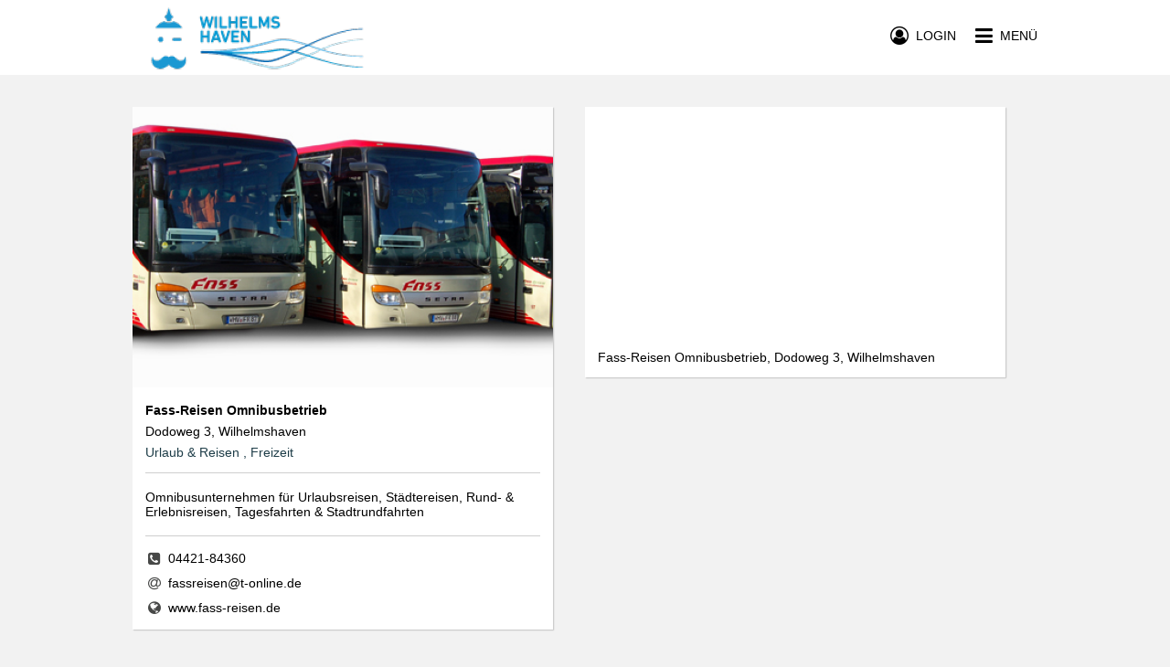

--- FILE ---
content_type: text/html; charset=utf-8
request_url: https://www.stadtgutschein-wilhelmshaven.de/fass-reisen-omnibusbetrieb-wilhelmshaven
body_size: 4033
content:
<!DOCTYPE html>
<html lang="de">
<head>
    <title>Fass-Reisen Omnibusbetrieb Wilhelmshaven Gutscheine</title>
    <meta name="twitter:title" content="Fass-Reisen Omnibusbetrieb Wilhelmshaven Gutscheine">
    <meta property="og:title" content="Fass-Reisen Omnibusbetrieb Wilhelmshaven Gutscheine">
    <meta property="og:site_name" content="Fass-Reisen Omnibusbetrieb Wilhelmshaven Gutscheine">
    <meta name="description" content="Verschenke einfach online Gutscheine für Fass-Reisen Omnibusbetrieb in Wilhelmshaven. ">
    <meta property="og:description" content="Verschenke einfach online Gutscheine für Fass-Reisen Omnibusbetrieb in Wilhelmshaven. ">
    <meta name="twitter:description" content="Verschenke einfach online Gutscheine für Fass-Reisen Omnibusbetrieb in Wilhelmshaven. ">
    <meta name="twitter:card" content="summary">
    <meta property="og:type" content="website">
    <meta property="og:url" content="https://www.stadtgutschein-wilhelmshaven.de/fass-reisen-omnibusbetrieb-wilhelmshaven">
    <meta name="twitter:url" content="https://www.stadtgutschein-wilhelmshaven.de/fass-reisen-omnibusbetrieb-wilhelmshaven">
    <meta name="viewport" content="width=device-width,initial-scale=1">
    <meta name="application-name" content="Stadtgutschein Wilhelmshaven Gutschein Community">
    <meta name="keywords" content="Fass-Reisen Omnibusbetrieb Wilhelmshaven Gutscheine,Online Fass-Reisen Omnibusbetrieb Wilhelmshaven Gutscheine,Gutscheine,Gutscheine,Geschenke,Online Gutscheine,Restaurants Gutscheine,Einzelhandel Gutscheine,Dienstleistungen Gutscheine,zmyle,Gutscheinsystem,Gutscheintool,Stadtgutscheine">
    <meta charset="UTF-8">
    <meta name="robots" content="index,follow">
    <meta name="author" content="zmyle GmbH">
    <meta name="copyright" content="all rights reserved; zmyle is a registered trademark of zmyle GmbH">
    <meta property="og:image" content="https://zmyle.libpx.com/eu-west-1/img/n/wilhelmshaven-1h4bb5d3g9d90mr4j1f8-opengraphimage?width=1200&height=1200&mode=fit&upscale=false&">
    <meta property="og:image:secure_url" content="https://zmyle.libpx.com/eu-west-1/img/n/wilhelmshaven-1h4bb5d3g9d90mr4j1f8-opengraphimage?width=1200&height=1200&mode=fit&upscale=false&">
    <meta name="twitter:site" content="@zmyle_de">
    <link rel="apple-touch-icon" sizes="57x57" href="https://zmyle.libpx.com/eu-west-1/img/n/wilhelmshaven-1h4bb5d37n6kkkbwwows-logosquare?v=1&format=png&mode=crop&upscale=false&width=57&height=57">
    <link rel="apple-touch-icon" sizes="60x60" href="https://zmyle.libpx.com/eu-west-1/img/n/wilhelmshaven-1h4bb5d37n6kkkbwwows-logosquare?v=1&format=png&mode=crop&upscale=false&width=60&height=60">
    <link rel="apple-touch-icon" sizes="72x72" href="https://zmyle.libpx.com/eu-west-1/img/n/wilhelmshaven-1h4bb5d37n6kkkbwwows-logosquare?v=1&format=png&mode=crop&upscale=false&width=72&height=72">
    <link rel="apple-touch-icon" sizes="76x76" href="https://zmyle.libpx.com/eu-west-1/img/n/wilhelmshaven-1h4bb5d37n6kkkbwwows-logosquare?v=1&format=png&mode=crop&upscale=false&width=76&height=76">
    <link rel="apple-touch-icon" sizes="114x114" href="https://zmyle.libpx.com/eu-west-1/img/n/wilhelmshaven-1h4bb5d37n6kkkbwwows-logosquare?v=1&format=png&mode=crop&upscale=false&width=114&height=114">
    <link rel="apple-touch-icon" sizes="120x120" href="https://zmyle.libpx.com/eu-west-1/img/n/wilhelmshaven-1h4bb5d37n6kkkbwwows-logosquare?v=1&format=png&mode=crop&upscale=false&width=120&height=120">
    <link rel="apple-touch-icon" sizes="144x144" href="https://zmyle.libpx.com/eu-west-1/img/n/wilhelmshaven-1h4bb5d37n6kkkbwwows-logosquare?v=1&format=png&mode=crop&upscale=false&width=144&height=144">
    <link rel="apple-touch-icon" sizes="152x152" href="https://zmyle.libpx.com/eu-west-1/img/n/wilhelmshaven-1h4bb5d37n6kkkbwwows-logosquare?v=1&format=png&mode=crop&upscale=false&width=152&height=152">
    <link rel="apple-touch-icon" sizes="180x180" href="https://zmyle.libpx.com/eu-west-1/img/n/wilhelmshaven-1h4bb5d37n6kkkbwwows-logosquare?v=1&format=png&mode=crop&upscale=false&width=180&height=180">
    <link rel="icon" type="image/png" sizes="192x192"  href="https://zmyle.libpx.com/eu-west-1/img/n/wilhelmshaven-1h4bb5d37n6kkkbwwows-logosquare?v=1&format=png&mode=crop&upscale=false&width=192&height=192">
    <link rel="icon" type="image/png" sizes="32x32" href="https://zmyle.libpx.com/eu-west-1/img/n/wilhelmshaven-1h4bb5d37n6kkkbwwows-logosquare?v=1&format=png&mode=crop&upscale=false&width=32&height=32">
    <link rel="icon" type="image/png" sizes="96x96" href="https://zmyle.libpx.com/eu-west-1/img/n/wilhelmshaven-1h4bb5d37n6kkkbwwows-logosquare?v=1&format=png&mode=crop&upscale=false&width=96&height=96">
    <link rel="icon" type="image/png" sizes="16x16" href="https://zmyle.libpx.com/eu-west-1/img/n/wilhelmshaven-1h4bb5d37n6kkkbwwows-logosquare?v=1&format=png&mode=crop&upscale=false&width=16&height=16">
    <link rel="icon" sizes="16x16 32x32" href="/favicon.ico?v=3">
    <link rel="icon" type="image/x-icon" href="/favicon.ico?v=3" />
  <link rel="stylesheet" href="/stylesheets/bluesteel-main.css?z=5e725080d1d25c4h" />
  <link rel="stylesheet" href="/stylesheets/layout-main.css?z=5e725080d1d25c4h" />
  <link rel="stylesheet" href="/stylesheets/zmyle-colors.css?z=1757066074000" />
    <link rel="stylesheet" href="/stylesheets/bluesteel-stores.css?z=5e725080d1d25c4h" />
  <noscript nonce="b1jn75ghut">
    <div class="znoscrptmsg fullwdth txt-center">
      <table class="wdth-max-460">
        <tr>
          <td class="pddng-7 fnt-helvetica fnt-14 zsection-bg highlight-clr txt-center">
            <span class="fnt-18 fnt-strong">You deactivated JavaScript.</span><br />
            Please activate Javascript.
          </td>
        </tr>
      </table>
    </div>
  </noscript>
  <script type="text/javascript" nonce="b1jn75ghut">window.zfbpxl_trck = function() {};</script>
</head>
<body data-zlang="de"
      class="concrete-bg"
      
      >
    <div class="fullwdth hidden-mobile">
      <div class="e-bluesteel-headerbar bluesteel-headerbar  bluesteel-headerbar-transparent withShadow"
           data-context="desktop">
        <div class="zcontainer bluesteel-headerbar-black-clr">
          <div class="fullwdth fltngwrapper">
            
            <div class="flt-left hidden-mobile mrgn-top-5">
              <a href="/">
                <img class="logo-wide flt-left"
                     src="https://zmyle.libpx.com/eu-west-1/img/n/wilhelmshaven-1j9c7ejmf2e56140hdl7-logowide?width=320&height=80&mode=crop" />
              </a>
            </div>
            <div class="flt-left hidden-tablet hidden-desktop mrgn-top-3">
              <a href="/">
                <img class="logo-wide flt-left"
                     src="https://zmyle.libpx.com/eu-west-1/img/n/wilhelmshaven-1j9c7ejmf2e56140hdl7-logowide?width=320&height=80&mode=crop" />
              </a>
            </div>
            
            <div class="e-bluesteel-headerbar-content bluesteel-headerbar-content hidden hidden-mobile txt-center noverflow"
                 data-context="desktop"
                 data-scrollanchor-ref="e-bluesteel-layout-afterheader-scrollanchor"
                 >
              <table class="fullwdth">
                <tbody>
                <tr class="fullwdth">
                  <td class="fullwdth txt-center">
                      <div class="hidden">zmyle :-]</div>
                  </td>
                </tr>
                </tbody>
              </table>
            </div>
            
            <div class="flt-rght mrgn-top-28">
              <a class="e-bluesteel-headerbar-navbtn" href="#">
                <span class="fa fa-bars fnt-22 fnt-lnhgt-22 fnt-valgn-mddl cursor-ptr"></span><!--
                --><span class="hidden-mobile fnt-14 fnt-lnhgt-22 fnt-valgn-mddl fnt-upprcs cursor-ptr"><!--
                -->&nbsp;&nbsp;Menü</span>
              </a>
            </div>
              
                <div class="flt-rght mrgn-top-28 mrgn-rght-21 hidden-mobile">
                  <a id="e-bluesteel-loginbtn" class="e-bluesteel-headerbar-loginbtn" href="#">
                    <span class="fa fa-user-circle-o fnt-20 fnt-lnhgt-22 fnt-valgn-mddl cursor-ptr"></span><!--
                    --><span class="hidden-mobile fnt-14 fnt-lnhgt-22 fnt-valgn-mddl fnt-upprcs cursor-ptr"><!--
                    -->&nbsp;&nbsp;Login</span>
                  </a>
                </div>
          </div>
        </div>
      </div>
      <div class="e-bluesteel-headerbar-transparent-scrollhook noheight"
           data-context="desktop"></div>
    </div>
    <div class="fullwdth hidden-tablet hidden-desktop">
      <div class="e-bluesteel-headerbar bluesteel-headerbar  bluesteel-headerbar-solid withShadow"
           data-context="mobile">
        <div class="zcontainer bluesteel-headerbar-black-clr">
          <div class="fullwdth fltngwrapper">
            
            <div class="flt-left hidden-mobile mrgn-top-5">
              <a href="/">
                <img class="logo-wide flt-left"
                     src="https://zmyle.libpx.com/eu-west-1/img/n/wilhelmshaven-1j9c7ejmf2e56140hdl7-logowide?width=320&height=80&mode=crop" />
              </a>
            </div>
            <div class="flt-left hidden-tablet hidden-desktop mrgn-top-3">
              <a href="/">
                <img class="logo-wide flt-left"
                     src="https://zmyle.libpx.com/eu-west-1/img/n/wilhelmshaven-1j9c7ejmf2e56140hdl7-logowide?width=320&height=80&mode=crop" />
              </a>
            </div>
            
            <div class="e-bluesteel-headerbar-content bluesteel-headerbar-content hidden hidden-mobile txt-center noverflow"
                 data-context="mobile"
                 data-scrollanchor-ref="e-bluesteel-layout-afterheader-scrollanchor"
                 >
              <table class="fullwdth">
                <tbody>
                <tr class="fullwdth">
                  <td class="fullwdth txt-center">
                      <div class="hidden">zmyle :-]</div>
                  </td>
                </tr>
                </tbody>
              </table>
            </div>
            
            <div class="flt-rght mrgn-top-28">
              <a class="e-bluesteel-headerbar-navbtn" href="#">
                <span class="fa fa-bars fnt-22 fnt-lnhgt-22 fnt-valgn-mddl cursor-ptr"></span><!--
                --><span class="hidden-mobile fnt-14 fnt-lnhgt-22 fnt-valgn-mddl fnt-upprcs cursor-ptr"><!--
                -->&nbsp;&nbsp;Menü</span>
              </a>
            </div>
              
                <div class="flt-rght mrgn-top-28 mrgn-rght-21 hidden-mobile">
                  <a id="e-bluesteel-loginbtn" class="e-bluesteel-headerbar-loginbtn" href="#">
                    <span class="fa fa-user-circle-o fnt-20 fnt-lnhgt-22 fnt-valgn-mddl cursor-ptr"></span><!--
                    --><span class="hidden-mobile fnt-14 fnt-lnhgt-22 fnt-valgn-mddl fnt-upprcs cursor-ptr"><!--
                    -->&nbsp;&nbsp;Login</span>
                  </a>
                </div>
          </div>
        </div>
      </div>
      <div class="e-bluesteel-headerbar-solid-scrollhook noheight"
           data-context="mobile"></div>
    </div>
    <div class="bluesteel-header-80 neutral-bg hidden-mobile">
    </div>
  <div id="e-bluesteel-layout-afterheader-scrollanchor" class="noheight"></div>
  <div id="zmyle-layout-body" class="fullwdth fnt-helvetica fnt-14">
    <div id="zcontainer">
    <div class="fullwdth bluesteel-headerbar-solid-blankhght transparent-bg hidden-tablet hidden-desktop">&nbsp;</div>
    <div class="fullwdth minhght-75vh pddng-top-21-mobile pddng-top-35-tablet pddng-top-35-desktop pddng-btm-42 concrete-bg">
      <div class="zcontainer fltngwrapper">
        <div class="tablet-50 mobile-100">
          <div class="wdth-max-460 wdth-max-460-left-tablet wdth-max-460-left-desktop neutral-bg drop-shdw">
            <div id="e-ztores-strpics-reacthook"></div>
            <div class="fullwdth pddng-14">
              <div class="e-ztores-dtls-name mrgn-btm-7 fnt-helvetica fnt-14 fnt-strong nobr noverflow">
                  Fass-Reisen Omnibusbetrieb
              </div>
              <div class="e-ztores-dtls-addr fnt-helvetica fnt-14 nobr noverflow">Dodoweg 3, Wilhelmshaven</div>
              <div class="e-ztores-dtls-catgry mrgn-top-7 fnt-helvetica fnt-14 highlight-clr nobr noverflow">
                Urlaub &amp; Reisen
                  , Freizeit
              </div>
            </div>
            <div class="fullwdth pddng-left-14 pddng-rght-14">
              <div class="fullwdth md-text">
                <div class="fullwdth bordrd-top-1 alto-brdclr"></div>
                <div class="fullwdth pddng-top-14 pddng-btm-14">
                  <p>Omnibusunternehmen für Urlaubsreisen, Städtereisen, Rund- &amp; Erlebnisreisen, Tagesfahrten &amp; Stadtrundfahrten</p>
                </div>
              </div>
                <div class="fullwdth bordrd-top-1 alto-brdclr"></div>
                <div class="fullwdth pddng-top-7 pddng-btm-14">
                    <div class="fullwdth mrgn-top-7 nobr noverflow">
                      <span class="fa fa-phone-square fa-fw capecod-clr fnt-16 fnt-lnhgt-20 fnt-valgn-mddl"></span>&nbsp;<span
                        class="fnt-helvetica fnt-14 fnt-lnhgt-20 fnt-valgn-mddl">04421-84360</span>
                    </div>
                    <div class="fullwdth mrgn-top-7 nobr noverflow">
                      <a href="mailto:fassreisen@t-online.de">
                        <span class="fa fa-at fa-fw capecod-clr fnt-16 fnt-lnhgt-20 fnt-valgn-mddl"></span>&nbsp;<span
                          class="fnt-helvetica fnt-14 fnt-lnhgt-20 fnt-valgn-mddl">fassreisen@t-online.de</span>
                      </a>
                    </div>
                    <div class="fullwdth mrgn-top-7 nobr noverflow">
                      <a href="http://www.fass-reisen.de" target="_blank">
                        <span class="fa fa-globe fa-fw capecod-clr fnt-16 fnt-lnhgt-20 fnt-valgn-mddl"></span>&nbsp;<span
                          class="fnt-helvetica fnt-14 fnt-lnhgt-20 fnt-valgn-mddl">www.fass-reisen.de</span>
                      </a>
                    </div>
                </div>
            </div>
          </div>
        </div>
        <div class="tablet-50 mobile-100">
              <div class="wdth-max-460 wdth-max-460-left-tablet wdth-max-460-left-desktop neutral-bg drop-shdw">
                <div class="fullwdth pddng-top-7 pddng-btm-7 pddng-left-7 pddng-rght-7">
                  <div id="ztores-strmap-lctn"
                       class="fullwdth"
                       style="height: 245px;"
                       data-address_lat="53.555596700001"
                       data-address_lon="8.095619799999"></div>
                </div>
                <div class="fullwdth pddng-top-7 pddng-btm-14 pddng-left-14 pddng-rght-14 fnt-helvetica fnt-14 neutral-o-clr">
                  Fass-Reisen Omnibusbetrieb, Dodoweg 3, Wilhelmshaven
                </div>
              </div>
        </div>
      </div>
    </div>
    <div id="e-ztores-strpics" class="hidden">
        <img src="https://zmyle.libpx.com/eu-west-1/img/s/p1kmdk2ja7kcibjppb04h?width=3096&height=3096&mode=fit&format=jpeg&upscale=false&brightness=-8&saturation=3&gamma=2"
             alt="Fass-Reisen Omnibusbetrieb" />
    </div>
    </div>
      <div id="community-bluesteel-footer" class="fullwdth concrete-bg concrete-o-clr pddng-btm-14">
        <div class="zcontainer">
          <div class="mrgn-top-50 pddng-top-28 bordrd-top-1 alto-brdclr hidden-mobile">
            <div class="fltngwrapper">
              <div class="desktop-33 tablet-33 pddng-rght-21">
                <div class="fullwdth pddng-btm-7 fnt-lato fnt-16 fnt-strong fnt-upprcs bordrd-btm-2 alto-brdclr">
                  Über uns
                </div>
                <div class="fullwdth pddng-top-7 fnt-helvetica fnt-14">
                  <a href="/search">
                    Akzeptanzstellen
                  </a>
                </div>
                <div class="fullwdth pddng-top-7 fnt-helvetica fnt-14">
                  <a href="/community/outlets">
                    Verkaufsstellen
                  </a>
                </div>
              </div>
              <div class="desktop-33 tablet-33 pddng-left-21 pddng-rght-21">
                <div class="fullwdth pddng-btm-7 fnt-lato fnt-16 fnt-strong fnt-upprcs bordrd-btm-2 alto-brdclr">
                  Info
                </div>
                <div class="fullwdth pddng-top-7 fnt-helvetica fnt-14">
                  <a href="/st/congratulators">
                    Schenker
                  </a>
                </div>
                <div class="fullwdth pddng-top-7 fnt-helvetica fnt-14">
                  <a href="/st/retailers">
                    Unternehmer
                  </a>
                </div>
                <div class="fullwdth pddng-top-7 fnt-helvetica fnt-14">
                  <a href="/community/industry">
                    Arbeitgeber
                  </a>
                </div>
                <div class="fullwdth pddng-top-7 fnt-helvetica fnt-14">
                  <a href="/g/cardinfo" rel="nofollow">
                    Gutscheinabfrage
                  </a>
                </div>
              </div>
              <div class="desktop-33 tablet-33 pddng-left-21">
                <div class="fullwdth pddng-btm-7 fnt-lato fnt-16 fnt-strong fnt-upprcs bordrd-btm-2 alto-brdclr">
                  Fragen, Anmerkungen
                </div>
                <table class="fullwdth">
                  <tbody>
                    <tr class="fullwdth">
                      <td class="txt-left pddng-top-7">eMail:</td>
                      <td class="pddng-left-7 pddng-top-7">support&commat;zmyle.de</td>
                    </tr>
                  </tbody>
                </table>
              </div>
            </div>
          </div>
          <div class="mrgn-top-28">
            <div class="fltngwrapper">
              <div class="desktop-33 tablet-33 pddng-rght-21 hidden-mobile">
              </div>
              <div class="desktop-33 tablet-33 pddng-left-21 pddng-rght-21 hidden-mobile">
                <a href="/backoffice/signupStore" class="btn concrete-highlight-btn fullwdth fnt-upprcs fnt-lato">
                  Akzeptanzstelle werden
                </a>
              </div>
            </div>
          </div>
        </div>
      </div>
      <div id="community-bluesteel-footer" class="fullwdth concrete-bg concrete-o-clr">
        <div class="zcontainer">
          <div class="mrgn-top-21 pddng-top-14 pddng-btm-21 bordrd-top-1 alto-brdclr hidden-mobile">
            <div class="fltngwrapper">
              <div class="desktop-50 tablet-50 txt-left">
                <a href="https://www.zmyle.de/networks-stadtgutschein-system-fuer-deine-smartcity/" class="fnt-roboto fnt-14 fnt-lnhgt-18 fnt-valgn-mddl">
                  Stadtgutschein made by&nbsp;<img
                    src="https://zmyle.libpx.com/eu-west-1/static/zmyle-logo-2021-sq.png?height=12&mode=fit"
                    alt=":zmyle:" title="zmyle" style="position:relative;top:1.5px;" />&nbsp;<span class="fnt-roboto fnt-14 fnt-strong">zmyle</span>
                </a>
              </div>
              <div class="desktop-50 tablet-50 txt-right">
                <a href="/st/legal">
                  Impressum
                </a>&nbsp;|&nbsp;<a href="/st/privacy-policy">
                Datenschutz</a>&nbsp;|&nbsp;<a href="#open-zmyle-cookie-widget">
                Cookies</a>
              </div>
            </div>
          </div>
          <div class="mrgn-top-21 pddng-top-14 bordrd-top-1 alto-brdclr hidden-tablet hidden-desktop txt-center">
            <a href="/st/legal">
              Impressum
            </a>&nbsp;|&nbsp;<a href="/st/privacy-policy">
            Datenschutz</a>&nbsp;|&nbsp;<a href="#open-zmyle-cookie-widget">
            Cookies</a>&nbsp;|&nbsp;<a href="/g/cardinfo">
            Gutscheinabfrage</a>
          </div>
          <div class="mrgn-top-21 mrgn-btm-14 alto-brdclr hidden-tablet hidden-desktop txt-center">
            <a href="https://www.zmyle.de/networks-stadtgutschein-system-fuer-deine-smartcity/" class="fnt-roboto fnt-14 fnt-lnhgt-18 fnt-valgn-mddl">
              Stadtgutschein made by&nbsp;<img
                src="https://zmyle.libpx.com/eu-west-1/static/zmyle-logo-2021-sq.png?height=12&mode=fit"
                alt=":zmyle:" title="zmyle" style="position:relative;top:1.5px;" />&nbsp;<span class="fnt-roboto fnt-14 fnt-strong">zmyle</span>
            </a>
          </div>
        </div>
      </div>
  </div>
  <div id="e-bluesteel-navigation"
       class="zmyle-dom-layer hidden neutral-bg">
        <div class="bluesteel-nav-headerbar fullwdth concrete-bg concrete-o-clr">
          <div class="zcontainer fltngwrapper">
            <div class="flt-left">
                <img class="bluesteel-nav-logo mrgn-top-14 flt-left"
                     src="https://zmyle.libpx.com/eu-west-1/img/n/wilhelmshaven-1h4bb5d37n6kkkbwwows-logosquare?height=320&width=320&mode=crop&upscale=false"
                     alt="Stadtgutschein Wilhelmshaven"/>
            </div>
            <div class="flt-rght mrgn-top-28">
              <span class="fa fa-times-circle fnt-22 fnt-lnhgt-22 fnt-valgn-mddl cursor-ptr" data-zmodal="dismiss"></span><!--
            --><span class="hidden-mobile fnt-14 fnt-lnhgt-22 fnt-valgn-mddl fnt-upprcs cursor-ptr" data-zmodal="dismiss"><!--
            -->&nbsp;&nbsp;Menü</span>
            </div>
          </div>
        </div>
        <div class="bluesteel-nav-content">
          <div class="fullwdth bordrd-btm-1 alto-brdclr">
            <a href="/community/buy" class="on-hover-highlight-clr">
              <div class="zcontainer pddng-left-7 fnt-lnhgt-50 fnt-valgn-mddl noverflow nobr">
                <span class="fa fa-gift fnt-24 fa-fw"></span>&nbsp;&nbsp;<span
                  class="fnt-lato fnt-16 fnt-upprcs">Gutschein kaufen</span>
              </div>
            </a>
          </div>
          <div class="fullwdth bordrd-btm-1 alto-brdclr">
            <a href="/search" class="on-hover-highlight-clr">
              <div class="zcontainer pddng-left-7 fnt-lnhgt-50 fnt-valgn-mddl noverflow nobr">
                <span class="fa fa-handshake-o fnt-24 fa-fw"></span>&nbsp;&nbsp;<span
                  class="fnt-lato fnt-16 fnt-upprcs">Akzeptanzstellen</span>
              </div>
            </a>
          </div>
            <div class="fullwdth bordrd-btm-1 alto-brdclr">
              <a href="/community/outlets" class="on-hover-highlight-clr">
                <div class="zcontainer pddng-left-7 fnt-lnhgt-50 fnt-valgn-mddl noverflow nobr">
                  <span class="fa fa-map-marker fnt-24 fa-fw"></span>&nbsp;&nbsp;<span
                    class="fnt-lato fnt-16 fnt-upprcs">Verkaufsstellen</span>
                </div>
              </a>
            </div>
          <div class="fullwdth mrgn-top-28 bordrd-btm-1 alto-brdclr alto-clr">
            <div class="zcontainer pddng-left-14 fnt-lnhgt-26 fnt-valgn-mddl noverflow nobr">
              <span class="fnt-lato fnt-16 fnt-upprcs">Infos für</span>
            </div>
          </div>
          <div class="fullwdth bordrd-btm-1 alto-brdclr">
            <a href="/st/congratulators" class="on-hover-highlight-clr">
              <div class="zcontainer pddng-left-7 fnt-lnhgt-50 fnt-valgn-mddl noverflow nobr">
                <span class="fa fa-hand-peace-o fnt-24 fa-fw"></span>&nbsp;&nbsp;<span
                  class="fnt-lato fnt-16 fnt-upprcs">Schenker</span>
              </div>
            </a>
          </div>
          <div class="fullwdth bordrd-btm-1 alto-brdclr">
            <a href="/st/retailers" class="on-hover-highlight-clr">
              <div class="zcontainer pddng-left-7 fnt-lnhgt-50 fnt-valgn-mddl noverflow nobr">
                <span class="fa fa-shopping-basket fnt-24 fa-fw"></span>&nbsp;&nbsp;<span
                  class="fnt-lato fnt-16 fnt-upprcs">Unternehmer</span>
              </div>
            </a>
          </div>
          <div class="fullwdth bordrd-btm-1 alto-brdclr">
            <a href="/community/industry" class="on-hover-highlight-clr">
              <div class="zcontainer pddng-left-7 fnt-lnhgt-50 fnt-valgn-mddl noverflow nobr">
                <span class="fa fa-black-tie fnt-24 fa-fw"></span>&nbsp;&nbsp;<span
                  class="fnt-lato fnt-16 fnt-upprcs">Arbeitgeber</span>
              </div>
            </a>
          </div>
            <div class="fullwdth mrgn-top-35">
              <div class="fullwdth mrgn-top-28 bordrd-btm-1 alto-brdclr alto-clr">
                <div class="zcontainer pddng-left-14 fnt-lnhgt-26 fnt-valgn-mddl noverflow nobr">
                  <span class="fnt-lato fnt-16 fnt-upprcs">Händler</span>
                </div>
              </div>
              <div class="fullwdth bordrd-btm-1 alto-brdclr">
                <a href="/backoffice/login" class="on-hover-highlight-clr">
                  <div class="zcontainer pddng-left-7 fnt-lnhgt-50 fnt-valgn-mddl noverflow nobr">
                    <span class="fa fa fa-home fnt-24 fa-fw"></span>&nbsp;&nbsp;<span
                      class="fnt-lato fnt-16 fnt-upprcs">Händler Login</span>
                  </div>
                </a>
              </div>
              <div class="fullwdth bordrd-btm-1 alto-brdclr">
                <a href="/backoffice/signupStore" class="on-hover-highlight-clr">
                  <div class="zcontainer pddng-left-7 fnt-lnhgt-50 fnt-valgn-mddl noverflow nobr">
                    <span class="fa fa fa-user-plus fnt-24 fa-fw"></span>&nbsp;&nbsp;<span
                      class="fnt-lato fnt-16 fnt-upprcs">Registrieren</span>
                  </div>
                </a>
              </div>
            </div>
            <div class="fullwdth mrgn-top-35">
              <div class="fullwdth mrgn-top-28 bordrd-btm-1 alto-brdclr alto-clr">
                <div class="zcontainer pddng-left-14 fnt-lnhgt-26 fnt-valgn-mddl noverflow nobr">
                  <span class="fnt-lato fnt-16 fnt-upprcs">Arbeitgeber</span>
                </div>
              </div>
              <div class="fullwdth bordrd-btm-1 alto-brdclr">
                <a href="/backoffice/login" class="on-hover-highlight-clr">
                  <div class="zcontainer pddng-left-7 fnt-lnhgt-50 fnt-valgn-mddl noverflow nobr">
                    <span class="fa fa fa-black-tie fnt-24 fa-fw"></span>&nbsp;&nbsp;<span
                      class="fnt-lato fnt-16 fnt-upprcs">Arbeitgeber Login</span>
                  </div>
                </a>
              </div>
              <div class="fullwdth bordrd-btm-1 alto-brdclr">
                <a href="/backoffice/signupCompany" class="on-hover-highlight-clr">
                  <div class="zcontainer pddng-left-7 fnt-lnhgt-50 fnt-valgn-mddl noverflow nobr">
                    <span class="fa fa fa-user-plus fnt-24 fa-fw"></span>&nbsp;&nbsp;<span
                      class="fnt-lato fnt-16 fnt-upprcs">Registrieren</span>
                  </div>
                </a>
              </div>
            </div>
          <div class="fullwdth mrgn-top-14">
            <div class="zcontainer pddng-left-7 fnt-lnhgt-20 fnt-valgn-mddl noverflow nobr alto-clr">
              <a href="/st/contact" class="on-hover-highlight-clr">
                <span class="fnt-lato fnt-14 fnt-upprcs">&gt;&nbsp;Kontakt</span>
              </a>
            </div>
          </div>
          <div class="fullwdth mrgn-top-14">
            <div class="zcontainer pddng-left-7 fnt-lnhgt-20 fnt-valgn-mddl noverflow nobr alto-clr">
              <a href="/st/legal" class="on-hover-highlight-clr">
                <span class="fnt-lato fnt-14 fnt-upprcs">&gt;&nbsp;Impressum</span>
              </a>
            </div>
          </div>
        </div>
  </div>
  <div id="e-bluesteel-actingusernav"
       class="zmyle-dom-layer hidden transparent-bg">
        <div id="e-bluesteel-actingusernav-content" class="txt-center"
             style="position: fixed; left: 198px; top: 52px; width: 180px;">
          <div class="bluesteel-actingusernav-arrow transparent-bg transparent-clr alto-brdclr"></div>
          <a href="/backoffice/dashboard" class="fnt-helvetica fnt-14 fnt-upprcs">
            <div class="pddng-7 neutral-bg neutral-o-clr bordrd-1 alto-brdclr">
              Deine Accounts
            </div>
          </a>
          <a href="/logout" class="fnt-helvetica fnt-14 fnt-upprcs">
            <div class="pddng-7 neutral-bg neutral-o-clr bordrd-1 alto-brdclr">
              Logout
            </div>
          </a>
        </div>
  </div>
  <script type="text/javascript" src="/app/bluesteel_main.zy.js?z=5e725080d1d25c4h"></script>
    <script type="text/javascript" src="/app/viewstorepage.zy.js?z=5e725080d1d25c4h"></script>
  <!--[if lt IE 9]>
  <script src="https://oss.maxcdn.com/html5shiv/3.7.2/html5shiv.min.js"></script>
  <script src="https://oss.maxcdn.com/respond/1.4.2/respond.min.js"></script>
  <![endif]-->

  <script type="module" defer="true" src="https://edge.zmyle.de/static/zmyle-cookie-widget/zmyle-cookie-widget.min.js?v=1768436120707"></script>
</body>
</html>
<!--
<nerdmessage>
built by:
                                     @@\
                                     @@ |
   @@@@@@@@\ @@@@@@\@@@@\  @@\   @@\ @@ | @@@@@@\
   \____@@  |@@  _@@  _@@\ @@ |  @@ |@@ |@@  __@@\
     @@@@ _/ @@ / @@ / @@ |@@ |  @@ |@@ |@@@@@@@@ |
    @@  _/   @@ | @@ | @@ |@@ |  @@ |@@ |@@   ____|
   @@@@@@@@\ @@ | @@ | @@ |\@@@@@@@ |@@ |\@@@@@@@\
   \________|\__| \__| \__| \____@@ |\__| \_______|
                           @@\   @@ |
                           \@@@@@@  |
                            \______/

                                      keep zmyling!

(c) zmyle GmbH - all rights reserved.
</nerdmessage>
-->


--- FILE ---
content_type: text/css; charset=UTF-8
request_url: https://www.stadtgutschein-wilhelmshaven.de/stylesheets/layout-main.css?z=5e725080d1d25c4h
body_size: 23052
content:
/*!
 *  Font Awesome 4.7.0 by @davegandy - http://fontawesome.io - @fontawesome
 *  License - http://fontawesome.io/license (Font: SIL OFL 1.1, CSS: MIT License)
 */@font-face{font-family:'FontAwesome';font-display:swap;src:url(/fontawesome/fontawesome-webfont.eot?#iefix&v=4.7.0) format('embedded-opentype'),url(/fontawesome/fontawesome-webfont.woff2?v=4.7.0) format('woff2'),url(/fontawesome/fontawesome-webfont.woff?v=4.7.0) format('woff'),url(/fontawesome/fontawesome-webfont.ttf?v=4.7.0) format('truetype'),url(/fontawesome/fontawesome-webfont.svg?v=4.7.0#fontawesomeregular) format('svg');font-weight:normal;font-style:normal}.fa{display:inline-block;font:normal normal normal 14px/1 FontAwesome;font-size:inherit;text-rendering:auto;-webkit-font-smoothing:antialiased;-moz-osx-font-smoothing:grayscale}.fa-lg{font-size:1.33333333em;line-height:.75em;vertical-align:-15%}.fa-2x{font-size:2em}.fa-3x{font-size:3em}.fa-4x{font-size:4em}.fa-5x{font-size:5em}.fa-fw{width:1.28571429em;text-align:center}.fa-ul{padding-left:0;margin-left:2.14285714em;list-style-type:none}.fa-ul>li{position:relative}.fa-li{position:absolute;left:-2.14285714em;width:2.14285714em;top:.14285714em;text-align:center}.fa-li.fa-lg{left:-1.85714286em}.fa-border{padding:.2em .25em .15em;border:solid .08em #eeeeee;border-radius:.1em}.fa-spin{-webkit-animation:fa-spin 2s infinite linear;animation:fa-spin 2s infinite linear}.fa-pulse{-webkit-animation:fa-spin 1s infinite steps(8);animation:fa-spin 1s infinite steps(8)}@-webkit-keyframes fa-spin{0%{-webkit-transform:rotate(0deg);transform:rotate(0deg)}100%{-webkit-transform:rotate(359deg);transform:rotate(359deg)}}@keyframes fa-spin{0%{-webkit-transform:rotate(0deg);transform:rotate(0deg)}100%{-webkit-transform:rotate(359deg);transform:rotate(359deg)}}.fa-rotate-90{-ms-filter:"progid:DXImageTransform.Microsoft.BasicImage(rotation=1)";-webkit-transform:rotate(90deg);-ms-transform:rotate(90deg);transform:rotate(90deg)}.fa-rotate-180{-ms-filter:"progid:DXImageTransform.Microsoft.BasicImage(rotation=2)";-webkit-transform:rotate(180deg);-ms-transform:rotate(180deg);transform:rotate(180deg)}.fa-rotate-270{-ms-filter:"progid:DXImageTransform.Microsoft.BasicImage(rotation=3)";-webkit-transform:rotate(270deg);-ms-transform:rotate(270deg);transform:rotate(270deg)}.fa-flip-horizontal{-ms-filter:"progid:DXImageTransform.Microsoft.BasicImage(rotation=0, mirror=1)";-webkit-transform:scale(-1, 1);-ms-transform:scale(-1, 1);transform:scale(-1, 1)}.fa-flip-vertical{-ms-filter:"progid:DXImageTransform.Microsoft.BasicImage(rotation=2, mirror=1)";-webkit-transform:scale(1, -1);-ms-transform:scale(1, -1);transform:scale(1, -1)}:root .fa-rotate-90,:root .fa-rotate-180,:root .fa-rotate-270,:root .fa-flip-horizontal,:root .fa-flip-vertical{filter:none}.fa-stack{position:relative;display:inline-block;width:2em;height:2em;line-height:2em;vertical-align:middle}.fa-stack-1x,.fa-stack-2x{position:absolute;left:0;width:100%;text-align:center}.fa-stack-1x{line-height:inherit}.fa-stack-2x{font-size:2em}.fa-inverse{color:#ffffff}.fa-glass:before{content:"\f000"}.fa-music:before{content:"\f001"}.fa-search:before{content:"\f002"}.fa-envelope-o:before{content:"\f003"}.fa-heart:before{content:"\f004"}.fa-star:before{content:"\f005"}.fa-star-o:before{content:"\f006"}.fa-user:before{content:"\f007"}.fa-film:before{content:"\f008"}.fa-th-large:before{content:"\f009"}.fa-th:before{content:"\f00a"}.fa-th-list:before{content:"\f00b"}.fa-check:before{content:"\f00c"}.fa-remove:before,.fa-close:before,.fa-times:before{content:"\f00d"}.fa-search-plus:before{content:"\f00e"}.fa-search-minus:before{content:"\f010"}.fa-power-off:before{content:"\f011"}.fa-signal:before{content:"\f012"}.fa-gear:before,.fa-cog:before{content:"\f013"}.fa-trash-o:before{content:"\f014"}.fa-home:before{content:"\f015"}.fa-file-o:before{content:"\f016"}.fa-clock-o:before{content:"\f017"}.fa-road:before{content:"\f018"}.fa-download:before{content:"\f019"}.fa-arrow-circle-o-down:before{content:"\f01a"}.fa-arrow-circle-o-up:before{content:"\f01b"}.fa-inbox:before{content:"\f01c"}.fa-play-circle-o:before{content:"\f01d"}.fa-rotate-right:before,.fa-repeat:before{content:"\f01e"}.fa-refresh:before{content:"\f021"}.fa-list-alt:before{content:"\f022"}.fa-lock:before{content:"\f023"}.fa-flag:before{content:"\f024"}.fa-headphones:before{content:"\f025"}.fa-volume-off:before{content:"\f026"}.fa-volume-down:before{content:"\f027"}.fa-volume-up:before{content:"\f028"}.fa-qrcode:before{content:"\f029"}.fa-barcode:before{content:"\f02a"}.fa-tag:before{content:"\f02b"}.fa-tags:before{content:"\f02c"}.fa-book:before{content:"\f02d"}.fa-bookmark:before{content:"\f02e"}.fa-print:before{content:"\f02f"}.fa-camera:before{content:"\f030"}.fa-font:before{content:"\f031"}.fa-bold:before{content:"\f032"}.fa-italic:before{content:"\f033"}.fa-text-height:before{content:"\f034"}.fa-text-width:before{content:"\f035"}.fa-align-left:before{content:"\f036"}.fa-align-center:before{content:"\f037"}.fa-align-right:before{content:"\f038"}.fa-align-justify:before{content:"\f039"}.fa-list:before{content:"\f03a"}.fa-dedent:before,.fa-outdent:before{content:"\f03b"}.fa-indent:before{content:"\f03c"}.fa-video-camera:before{content:"\f03d"}.fa-photo:before,.fa-image:before,.fa-picture-o:before{content:"\f03e"}.fa-pencil:before{content:"\f040"}.fa-map-marker:before{content:"\f041"}.fa-adjust:before{content:"\f042"}.fa-tint:before{content:"\f043"}.fa-edit:before,.fa-pencil-square-o:before{content:"\f044"}.fa-share-square-o:before{content:"\f045"}.fa-check-square-o:before{content:"\f046"}.fa-arrows:before{content:"\f047"}.fa-step-backward:before{content:"\f048"}.fa-fast-backward:before{content:"\f049"}.fa-backward:before{content:"\f04a"}.fa-play:before{content:"\f04b"}.fa-pause:before{content:"\f04c"}.fa-stop:before{content:"\f04d"}.fa-forward:before{content:"\f04e"}.fa-fast-forward:before{content:"\f050"}.fa-step-forward:before{content:"\f051"}.fa-eject:before{content:"\f052"}.fa-chevron-left:before{content:"\f053"}.fa-chevron-right:before{content:"\f054"}.fa-plus-circle:before{content:"\f055"}.fa-minus-circle:before{content:"\f056"}.fa-times-circle:before{content:"\f057"}.fa-check-circle:before{content:"\f058"}.fa-question-circle:before{content:"\f059"}.fa-info-circle:before{content:"\f05a"}.fa-crosshairs:before{content:"\f05b"}.fa-times-circle-o:before{content:"\f05c"}.fa-check-circle-o:before{content:"\f05d"}.fa-ban:before{content:"\f05e"}.fa-arrow-left:before{content:"\f060"}.fa-arrow-right:before{content:"\f061"}.fa-arrow-up:before{content:"\f062"}.fa-arrow-down:before{content:"\f063"}.fa-mail-forward:before,.fa-share:before{content:"\f064"}.fa-expand:before{content:"\f065"}.fa-compress:before{content:"\f066"}.fa-plus:before{content:"\f067"}.fa-minus:before{content:"\f068"}.fa-asterisk:before{content:"\f069"}.fa-exclamation-circle:before{content:"\f06a"}.fa-gift:before{content:"\f06b"}.fa-leaf:before{content:"\f06c"}.fa-fire:before{content:"\f06d"}.fa-eye:before{content:"\f06e"}.fa-eye-slash:before{content:"\f070"}.fa-warning:before,.fa-exclamation-triangle:before{content:"\f071"}.fa-plane:before{content:"\f072"}.fa-calendar:before{content:"\f073"}.fa-random:before{content:"\f074"}.fa-comment:before{content:"\f075"}.fa-magnet:before{content:"\f076"}.fa-chevron-up:before{content:"\f077"}.fa-chevron-down:before{content:"\f078"}.fa-retweet:before{content:"\f079"}.fa-shopping-cart:before{content:"\f07a"}.fa-folder:before{content:"\f07b"}.fa-folder-open:before{content:"\f07c"}.fa-arrows-v:before{content:"\f07d"}.fa-arrows-h:before{content:"\f07e"}.fa-bar-chart-o:before,.fa-bar-chart:before{content:"\f080"}.fa-twitter-square:before{content:"\f081"}.fa-facebook-square:before{content:"\f082"}.fa-camera-retro:before{content:"\f083"}.fa-key:before{content:"\f084"}.fa-gears:before,.fa-cogs:before{content:"\f085"}.fa-comments:before{content:"\f086"}.fa-thumbs-o-up:before{content:"\f087"}.fa-thumbs-o-down:before{content:"\f088"}.fa-star-half:before{content:"\f089"}.fa-heart-o:before{content:"\f08a"}.fa-sign-out:before{content:"\f08b"}.fa-linkedin-square:before{content:"\f08c"}.fa-thumb-tack:before{content:"\f08d"}.fa-external-link:before{content:"\f08e"}.fa-sign-in:before{content:"\f090"}.fa-trophy:before{content:"\f091"}.fa-github-square:before{content:"\f092"}.fa-upload:before{content:"\f093"}.fa-lemon-o:before{content:"\f094"}.fa-phone:before{content:"\f095"}.fa-square-o:before{content:"\f096"}.fa-bookmark-o:before{content:"\f097"}.fa-phone-square:before{content:"\f098"}.fa-twitter:before{content:"\f099"}.fa-facebook-f:before,.fa-facebook:before{content:"\f09a"}.fa-github:before{content:"\f09b"}.fa-unlock:before{content:"\f09c"}.fa-credit-card:before{content:"\f09d"}.fa-feed:before,.fa-rss:before{content:"\f09e"}.fa-hdd-o:before{content:"\f0a0"}.fa-bullhorn:before{content:"\f0a1"}.fa-bell:before{content:"\f0f3"}.fa-certificate:before{content:"\f0a3"}.fa-hand-o-right:before{content:"\f0a4"}.fa-hand-o-left:before{content:"\f0a5"}.fa-hand-o-up:before{content:"\f0a6"}.fa-hand-o-down:before{content:"\f0a7"}.fa-arrow-circle-left:before{content:"\f0a8"}.fa-arrow-circle-right:before{content:"\f0a9"}.fa-arrow-circle-up:before{content:"\f0aa"}.fa-arrow-circle-down:before{content:"\f0ab"}.fa-globe:before{content:"\f0ac"}.fa-wrench:before{content:"\f0ad"}.fa-tasks:before{content:"\f0ae"}.fa-filter:before{content:"\f0b0"}.fa-briefcase:before{content:"\f0b1"}.fa-arrows-alt:before{content:"\f0b2"}.fa-group:before,.fa-users:before{content:"\f0c0"}.fa-chain:before,.fa-link:before{content:"\f0c1"}.fa-cloud:before{content:"\f0c2"}.fa-flask:before{content:"\f0c3"}.fa-cut:before,.fa-scissors:before{content:"\f0c4"}.fa-copy:before,.fa-files-o:before{content:"\f0c5"}.fa-paperclip:before{content:"\f0c6"}.fa-save:before,.fa-floppy-o:before{content:"\f0c7"}.fa-square:before{content:"\f0c8"}.fa-navicon:before,.fa-reorder:before,.fa-bars:before{content:"\f0c9"}.fa-list-ul:before{content:"\f0ca"}.fa-list-ol:before{content:"\f0cb"}.fa-strikethrough:before{content:"\f0cc"}.fa-underline:before{content:"\f0cd"}.fa-table:before{content:"\f0ce"}.fa-magic:before{content:"\f0d0"}.fa-truck:before{content:"\f0d1"}.fa-pinterest:before{content:"\f0d2"}.fa-pinterest-square:before{content:"\f0d3"}.fa-google-plus-square:before{content:"\f0d4"}.fa-google-plus:before{content:"\f0d5"}.fa-money:before{content:"\f0d6"}.fa-caret-down:before{content:"\f0d7"}.fa-caret-up:before{content:"\f0d8"}.fa-caret-left:before{content:"\f0d9"}.fa-caret-right:before{content:"\f0da"}.fa-columns:before{content:"\f0db"}.fa-unsorted:before,.fa-sort:before{content:"\f0dc"}.fa-sort-down:before,.fa-sort-desc:before{content:"\f0dd"}.fa-sort-up:before,.fa-sort-asc:before{content:"\f0de"}.fa-envelope:before{content:"\f0e0"}.fa-linkedin:before{content:"\f0e1"}.fa-rotate-left:before,.fa-undo:before{content:"\f0e2"}.fa-legal:before,.fa-gavel:before{content:"\f0e3"}.fa-dashboard:before,.fa-tachometer:before{content:"\f0e4"}.fa-comment-o:before{content:"\f0e5"}.fa-comments-o:before{content:"\f0e6"}.fa-flash:before,.fa-bolt:before{content:"\f0e7"}.fa-sitemap:before{content:"\f0e8"}.fa-umbrella:before{content:"\f0e9"}.fa-paste:before,.fa-clipboard:before{content:"\f0ea"}.fa-lightbulb-o:before{content:"\f0eb"}.fa-exchange:before{content:"\f0ec"}.fa-cloud-download:before{content:"\f0ed"}.fa-cloud-upload:before{content:"\f0ee"}.fa-user-md:before{content:"\f0f0"}.fa-stethoscope:before{content:"\f0f1"}.fa-suitcase:before{content:"\f0f2"}.fa-bell-o:before{content:"\f0a2"}.fa-coffee:before{content:"\f0f4"}.fa-cutlery:before{content:"\f0f5"}.fa-file-text-o:before{content:"\f0f6"}.fa-building-o:before{content:"\f0f7"}.fa-hospital-o:before{content:"\f0f8"}.fa-ambulance:before{content:"\f0f9"}.fa-medkit:before{content:"\f0fa"}.fa-fighter-jet:before{content:"\f0fb"}.fa-beer:before{content:"\f0fc"}.fa-h-square:before{content:"\f0fd"}.fa-plus-square:before{content:"\f0fe"}.fa-angle-double-left:before{content:"\f100"}.fa-angle-double-right:before{content:"\f101"}.fa-angle-double-up:before{content:"\f102"}.fa-angle-double-down:before{content:"\f103"}.fa-angle-left:before{content:"\f104"}.fa-angle-right:before{content:"\f105"}.fa-angle-up:before{content:"\f106"}.fa-angle-down:before{content:"\f107"}.fa-desktop:before{content:"\f108"}.fa-laptop:before{content:"\f109"}.fa-tablet:before{content:"\f10a"}.fa-mobile-phone:before,.fa-mobile:before{content:"\f10b"}.fa-circle-o:before{content:"\f10c"}.fa-quote-left:before{content:"\f10d"}.fa-quote-right:before{content:"\f10e"}.fa-spinner:before{content:"\f110"}.fa-circle:before{content:"\f111"}.fa-mail-reply:before,.fa-reply:before{content:"\f112"}.fa-github-alt:before{content:"\f113"}.fa-folder-o:before{content:"\f114"}.fa-folder-open-o:before{content:"\f115"}.fa-smile-o:before{content:"\f118"}.fa-frown-o:before{content:"\f119"}.fa-meh-o:before{content:"\f11a"}.fa-gamepad:before{content:"\f11b"}.fa-keyboard-o:before{content:"\f11c"}.fa-flag-o:before{content:"\f11d"}.fa-flag-checkered:before{content:"\f11e"}.fa-terminal:before{content:"\f120"}.fa-code:before{content:"\f121"}.fa-mail-reply-all:before,.fa-reply-all:before{content:"\f122"}.fa-star-half-empty:before,.fa-star-half-full:before,.fa-star-half-o:before{content:"\f123"}.fa-location-arrow:before{content:"\f124"}.fa-crop:before{content:"\f125"}.fa-code-fork:before{content:"\f126"}.fa-unlink:before,.fa-chain-broken:before{content:"\f127"}.fa-question:before{content:"\f128"}.fa-info:before{content:"\f129"}.fa-exclamation:before{content:"\f12a"}.fa-superscript:before{content:"\f12b"}.fa-subscript:before{content:"\f12c"}.fa-eraser:before{content:"\f12d"}.fa-puzzle-piece:before{content:"\f12e"}.fa-microphone:before{content:"\f130"}.fa-microphone-slash:before{content:"\f131"}.fa-shield:before{content:"\f132"}.fa-calendar-o:before{content:"\f133"}.fa-fire-extinguisher:before{content:"\f134"}.fa-rocket:before{content:"\f135"}.fa-maxcdn:before{content:"\f136"}.fa-chevron-circle-left:before{content:"\f137"}.fa-chevron-circle-right:before{content:"\f138"}.fa-chevron-circle-up:before{content:"\f139"}.fa-chevron-circle-down:before{content:"\f13a"}.fa-html5:before{content:"\f13b"}.fa-css3:before{content:"\f13c"}.fa-anchor:before{content:"\f13d"}.fa-unlock-alt:before{content:"\f13e"}.fa-bullseye:before{content:"\f140"}.fa-ellipsis-h:before{content:"\f141"}.fa-ellipsis-v:before{content:"\f142"}.fa-rss-square:before{content:"\f143"}.fa-play-circle:before{content:"\f144"}.fa-ticket:before{content:"\f145"}.fa-minus-square:before{content:"\f146"}.fa-minus-square-o:before{content:"\f147"}.fa-level-up:before{content:"\f148"}.fa-level-down:before{content:"\f149"}.fa-check-square:before{content:"\f14a"}.fa-pencil-square:before{content:"\f14b"}.fa-external-link-square:before{content:"\f14c"}.fa-share-square:before{content:"\f14d"}.fa-compass:before{content:"\f14e"}.fa-toggle-down:before,.fa-caret-square-o-down:before{content:"\f150"}.fa-toggle-up:before,.fa-caret-square-o-up:before{content:"\f151"}.fa-toggle-right:before,.fa-caret-square-o-right:before{content:"\f152"}.fa-euro:before,.fa-eur:before{content:"\f153"}.fa-gbp:before{content:"\f154"}.fa-dollar:before,.fa-usd:before{content:"\f155"}.fa-rupee:before,.fa-inr:before{content:"\f156"}.fa-cny:before,.fa-rmb:before,.fa-yen:before,.fa-jpy:before{content:"\f157"}.fa-ruble:before,.fa-rouble:before,.fa-rub:before{content:"\f158"}.fa-won:before,.fa-krw:before{content:"\f159"}.fa-bitcoin:before,.fa-btc:before{content:"\f15a"}.fa-file:before{content:"\f15b"}.fa-file-text:before{content:"\f15c"}.fa-sort-alpha-asc:before{content:"\f15d"}.fa-sort-alpha-desc:before{content:"\f15e"}.fa-sort-amount-asc:before{content:"\f160"}.fa-sort-amount-desc:before{content:"\f161"}.fa-sort-numeric-asc:before{content:"\f162"}.fa-sort-numeric-desc:before{content:"\f163"}.fa-thumbs-up:before{content:"\f164"}.fa-thumbs-down:before{content:"\f165"}.fa-youtube-square:before{content:"\f166"}.fa-youtube:before{content:"\f167"}.fa-xing:before{content:"\f168"}.fa-xing-square:before{content:"\f169"}.fa-youtube-play:before{content:"\f16a"}.fa-dropbox:before{content:"\f16b"}.fa-stack-overflow:before{content:"\f16c"}.fa-instagram:before{content:"\f16d"}.fa-flickr:before{content:"\f16e"}.fa-adn:before{content:"\f170"}.fa-bitbucket:before{content:"\f171"}.fa-bitbucket-square:before{content:"\f172"}.fa-tumblr:before{content:"\f173"}.fa-tumblr-square:before{content:"\f174"}.fa-long-arrow-down:before{content:"\f175"}.fa-long-arrow-up:before{content:"\f176"}.fa-long-arrow-left:before{content:"\f177"}.fa-long-arrow-right:before{content:"\f178"}.fa-apple:before{content:"\f179"}.fa-windows:before{content:"\f17a"}.fa-android:before{content:"\f17b"}.fa-linux:before{content:"\f17c"}.fa-dribbble:before{content:"\f17d"}.fa-skype:before{content:"\f17e"}.fa-foursquare:before{content:"\f180"}.fa-trello:before{content:"\f181"}.fa-female:before{content:"\f182"}.fa-male:before{content:"\f183"}.fa-gittip:before,.fa-gratipay:before{content:"\f184"}.fa-sun-o:before{content:"\f185"}.fa-moon-o:before{content:"\f186"}.fa-archive:before{content:"\f187"}.fa-bug:before{content:"\f188"}.fa-vk:before{content:"\f189"}.fa-weibo:before{content:"\f18a"}.fa-renren:before{content:"\f18b"}.fa-pagelines:before{content:"\f18c"}.fa-stack-exchange:before{content:"\f18d"}.fa-arrow-circle-o-right:before{content:"\f18e"}.fa-arrow-circle-o-left:before{content:"\f190"}.fa-toggle-left:before,.fa-caret-square-o-left:before{content:"\f191"}.fa-dot-circle-o:before{content:"\f192"}.fa-wheelchair:before{content:"\f193"}.fa-vimeo-square:before{content:"\f194"}.fa-turkish-lira:before,.fa-try:before{content:"\f195"}.fa-plus-square-o:before{content:"\f196"}.fa-space-shuttle:before{content:"\f197"}.fa-slack:before{content:"\f198"}.fa-envelope-square:before{content:"\f199"}.fa-wordpress:before{content:"\f19a"}.fa-openid:before{content:"\f19b"}.fa-institution:before,.fa-bank:before,.fa-university:before{content:"\f19c"}.fa-mortar-board:before,.fa-graduation-cap:before{content:"\f19d"}.fa-yahoo:before{content:"\f19e"}.fa-google:before{content:"\f1a0"}.fa-reddit:before{content:"\f1a1"}.fa-reddit-square:before{content:"\f1a2"}.fa-stumbleupon-circle:before{content:"\f1a3"}.fa-stumbleupon:before{content:"\f1a4"}.fa-delicious:before{content:"\f1a5"}.fa-digg:before{content:"\f1a6"}.fa-pied-piper-pp:before{content:"\f1a7"}.fa-pied-piper-alt:before{content:"\f1a8"}.fa-drupal:before{content:"\f1a9"}.fa-joomla:before{content:"\f1aa"}.fa-language:before{content:"\f1ab"}.fa-fax:before{content:"\f1ac"}.fa-building:before{content:"\f1ad"}.fa-child:before{content:"\f1ae"}.fa-paw:before{content:"\f1b0"}.fa-spoon:before{content:"\f1b1"}.fa-cube:before{content:"\f1b2"}.fa-cubes:before{content:"\f1b3"}.fa-behance:before{content:"\f1b4"}.fa-behance-square:before{content:"\f1b5"}.fa-steam:before{content:"\f1b6"}.fa-steam-square:before{content:"\f1b7"}.fa-recycle:before{content:"\f1b8"}.fa-automobile:before,.fa-car:before{content:"\f1b9"}.fa-cab:before,.fa-taxi:before{content:"\f1ba"}.fa-tree:before{content:"\f1bb"}.fa-spotify:before{content:"\f1bc"}.fa-deviantart:before{content:"\f1bd"}.fa-soundcloud:before{content:"\f1be"}.fa-database:before{content:"\f1c0"}.fa-file-pdf-o:before{content:"\f1c1"}.fa-file-word-o:before{content:"\f1c2"}.fa-file-excel-o:before{content:"\f1c3"}.fa-file-powerpoint-o:before{content:"\f1c4"}.fa-file-photo-o:before,.fa-file-picture-o:before,.fa-file-image-o:before{content:"\f1c5"}.fa-file-zip-o:before,.fa-file-archive-o:before{content:"\f1c6"}.fa-file-sound-o:before,.fa-file-audio-o:before{content:"\f1c7"}.fa-file-movie-o:before,.fa-file-video-o:before{content:"\f1c8"}.fa-file-code-o:before{content:"\f1c9"}.fa-vine:before{content:"\f1ca"}.fa-codepen:before{content:"\f1cb"}.fa-jsfiddle:before{content:"\f1cc"}.fa-life-bouy:before,.fa-life-buoy:before,.fa-life-saver:before,.fa-support:before,.fa-life-ring:before{content:"\f1cd"}.fa-circle-o-notch:before{content:"\f1ce"}.fa-ra:before,.fa-resistance:before,.fa-rebel:before{content:"\f1d0"}.fa-ge:before,.fa-empire:before{content:"\f1d1"}.fa-git-square:before{content:"\f1d2"}.fa-git:before{content:"\f1d3"}.fa-y-combinator-square:before,.fa-yc-square:before,.fa-hacker-news:before{content:"\f1d4"}.fa-tencent-weibo:before{content:"\f1d5"}.fa-qq:before{content:"\f1d6"}.fa-wechat:before,.fa-weixin:before{content:"\f1d7"}.fa-send:before,.fa-paper-plane:before{content:"\f1d8"}.fa-send-o:before,.fa-paper-plane-o:before{content:"\f1d9"}.fa-history:before{content:"\f1da"}.fa-circle-thin:before{content:"\f1db"}.fa-header:before{content:"\f1dc"}.fa-paragraph:before{content:"\f1dd"}.fa-sliders:before{content:"\f1de"}.fa-share-alt:before{content:"\f1e0"}.fa-share-alt-square:before{content:"\f1e1"}.fa-bomb:before{content:"\f1e2"}.fa-soccer-ball-o:before,.fa-futbol-o:before{content:"\f1e3"}.fa-tty:before{content:"\f1e4"}.fa-binoculars:before{content:"\f1e5"}.fa-plug:before{content:"\f1e6"}.fa-slideshare:before{content:"\f1e7"}.fa-twitch:before{content:"\f1e8"}.fa-yelp:before{content:"\f1e9"}.fa-newspaper-o:before{content:"\f1ea"}.fa-wifi:before{content:"\f1eb"}.fa-calculator:before{content:"\f1ec"}.fa-paypal:before{content:"\f1ed"}.fa-google-wallet:before{content:"\f1ee"}.fa-cc-visa:before{content:"\f1f0"}.fa-cc-mastercard:before{content:"\f1f1"}.fa-cc-discover:before{content:"\f1f2"}.fa-cc-amex:before{content:"\f1f3"}.fa-cc-paypal:before{content:"\f1f4"}.fa-cc-stripe:before{content:"\f1f5"}.fa-bell-slash:before{content:"\f1f6"}.fa-bell-slash-o:before{content:"\f1f7"}.fa-trash:before{content:"\f1f8"}.fa-copyright:before{content:"\f1f9"}.fa-at:before{content:"\f1fa"}.fa-eyedropper:before{content:"\f1fb"}.fa-paint-brush:before{content:"\f1fc"}.fa-birthday-cake:before{content:"\f1fd"}.fa-area-chart:before{content:"\f1fe"}.fa-pie-chart:before{content:"\f200"}.fa-line-chart:before{content:"\f201"}.fa-lastfm:before{content:"\f202"}.fa-lastfm-square:before{content:"\f203"}.fa-toggle-off:before{content:"\f204"}.fa-toggle-on:before{content:"\f205"}.fa-bicycle:before{content:"\f206"}.fa-bus:before{content:"\f207"}.fa-ioxhost:before{content:"\f208"}.fa-angellist:before{content:"\f209"}.fa-cc:before{content:"\f20a"}.fa-shekel:before,.fa-sheqel:before,.fa-ils:before{content:"\f20b"}.fa-meanpath:before{content:"\f20c"}.fa-buysellads:before{content:"\f20d"}.fa-connectdevelop:before{content:"\f20e"}.fa-dashcube:before{content:"\f210"}.fa-forumbee:before{content:"\f211"}.fa-leanpub:before{content:"\f212"}.fa-sellsy:before{content:"\f213"}.fa-shirtsinbulk:before{content:"\f214"}.fa-simplybuilt:before{content:"\f215"}.fa-skyatlas:before{content:"\f216"}.fa-cart-plus:before{content:"\f217"}.fa-cart-arrow-down:before{content:"\f218"}.fa-diamond:before{content:"\f219"}.fa-ship:before{content:"\f21a"}.fa-user-secret:before{content:"\f21b"}.fa-motorcycle:before{content:"\f21c"}.fa-street-view:before{content:"\f21d"}.fa-heartbeat:before{content:"\f21e"}.fa-venus:before{content:"\f221"}.fa-mars:before{content:"\f222"}.fa-mercury:before{content:"\f223"}.fa-intersex:before,.fa-transgender:before{content:"\f224"}.fa-transgender-alt:before{content:"\f225"}.fa-venus-double:before{content:"\f226"}.fa-mars-double:before{content:"\f227"}.fa-venus-mars:before{content:"\f228"}.fa-mars-stroke:before{content:"\f229"}.fa-mars-stroke-v:before{content:"\f22a"}.fa-mars-stroke-h:before{content:"\f22b"}.fa-neuter:before{content:"\f22c"}.fa-genderless:before{content:"\f22d"}.fa-facebook-official:before{content:"\f230"}.fa-pinterest-p:before{content:"\f231"}.fa-whatsapp:before{content:"\f232"}.fa-server:before{content:"\f233"}.fa-user-plus:before{content:"\f234"}.fa-user-times:before{content:"\f235"}.fa-hotel:before,.fa-bed:before{content:"\f236"}.fa-viacoin:before{content:"\f237"}.fa-train:before{content:"\f238"}.fa-subway:before{content:"\f239"}.fa-medium:before{content:"\f23a"}.fa-yc:before,.fa-y-combinator:before{content:"\f23b"}.fa-optin-monster:before{content:"\f23c"}.fa-opencart:before{content:"\f23d"}.fa-expeditedssl:before{content:"\f23e"}.fa-battery-4:before,.fa-battery:before,.fa-battery-full:before{content:"\f240"}.fa-battery-3:before,.fa-battery-three-quarters:before{content:"\f241"}.fa-battery-2:before,.fa-battery-half:before{content:"\f242"}.fa-battery-1:before,.fa-battery-quarter:before{content:"\f243"}.fa-battery-0:before,.fa-battery-empty:before{content:"\f244"}.fa-mouse-pointer:before{content:"\f245"}.fa-i-cursor:before{content:"\f246"}.fa-object-group:before{content:"\f247"}.fa-object-ungroup:before{content:"\f248"}.fa-sticky-note:before{content:"\f249"}.fa-sticky-note-o:before{content:"\f24a"}.fa-cc-jcb:before{content:"\f24b"}.fa-cc-diners-club:before{content:"\f24c"}.fa-clone:before{content:"\f24d"}.fa-balance-scale:before{content:"\f24e"}.fa-hourglass-o:before{content:"\f250"}.fa-hourglass-1:before,.fa-hourglass-start:before{content:"\f251"}.fa-hourglass-2:before,.fa-hourglass-half:before{content:"\f252"}.fa-hourglass-3:before,.fa-hourglass-end:before{content:"\f253"}.fa-hourglass:before{content:"\f254"}.fa-hand-grab-o:before,.fa-hand-rock-o:before{content:"\f255"}.fa-hand-stop-o:before,.fa-hand-paper-o:before{content:"\f256"}.fa-hand-scissors-o:before{content:"\f257"}.fa-hand-lizard-o:before{content:"\f258"}.fa-hand-spock-o:before{content:"\f259"}.fa-hand-pointer-o:before{content:"\f25a"}.fa-hand-peace-o:before{content:"\f25b"}.fa-trademark:before{content:"\f25c"}.fa-registered:before{content:"\f25d"}.fa-creative-commons:before{content:"\f25e"}.fa-gg:before{content:"\f260"}.fa-gg-circle:before{content:"\f261"}.fa-tripadvisor:before{content:"\f262"}.fa-odnoklassniki:before{content:"\f263"}.fa-odnoklassniki-square:before{content:"\f264"}.fa-get-pocket:before{content:"\f265"}.fa-wikipedia-w:before{content:"\f266"}.fa-safari:before{content:"\f267"}.fa-chrome:before{content:"\f268"}.fa-firefox:before{content:"\f269"}.fa-opera:before{content:"\f26a"}.fa-internet-explorer:before{content:"\f26b"}.fa-tv:before,.fa-television:before{content:"\f26c"}.fa-contao:before{content:"\f26d"}.fa-500px:before{content:"\f26e"}.fa-amazon:before{content:"\f270"}.fa-calendar-plus-o:before{content:"\f271"}.fa-calendar-minus-o:before{content:"\f272"}.fa-calendar-times-o:before{content:"\f273"}.fa-calendar-check-o:before{content:"\f274"}.fa-industry:before{content:"\f275"}.fa-map-pin:before{content:"\f276"}.fa-map-signs:before{content:"\f277"}.fa-map-o:before{content:"\f278"}.fa-map:before{content:"\f279"}.fa-commenting:before{content:"\f27a"}.fa-commenting-o:before{content:"\f27b"}.fa-houzz:before{content:"\f27c"}.fa-vimeo:before{content:"\f27d"}.fa-black-tie:before{content:"\f27e"}.fa-fonticons:before{content:"\f280"}.fa-reddit-alien:before{content:"\f281"}.fa-edge:before{content:"\f282"}.fa-credit-card-alt:before{content:"\f283"}.fa-codiepie:before{content:"\f284"}.fa-modx:before{content:"\f285"}.fa-fort-awesome:before{content:"\f286"}.fa-usb:before{content:"\f287"}.fa-product-hunt:before{content:"\f288"}.fa-mixcloud:before{content:"\f289"}.fa-scribd:before{content:"\f28a"}.fa-pause-circle:before{content:"\f28b"}.fa-pause-circle-o:before{content:"\f28c"}.fa-stop-circle:before{content:"\f28d"}.fa-stop-circle-o:before{content:"\f28e"}.fa-shopping-bag:before{content:"\f290"}.fa-shopping-basket:before{content:"\f291"}.fa-hashtag:before{content:"\f292"}.fa-bluetooth:before{content:"\f293"}.fa-bluetooth-b:before{content:"\f294"}.fa-percent:before{content:"\f295"}.fa-gitlab:before{content:"\f296"}.fa-wpbeginner:before{content:"\f297"}.fa-wpforms:before{content:"\f298"}.fa-envira:before{content:"\f299"}.fa-universal-access:before{content:"\f29a"}.fa-wheelchair-alt:before{content:"\f29b"}.fa-question-circle-o:before{content:"\f29c"}.fa-blind:before{content:"\f29d"}.fa-audio-description:before{content:"\f29e"}.fa-volume-control-phone:before{content:"\f2a0"}.fa-braille:before{content:"\f2a1"}.fa-assistive-listening-systems:before{content:"\f2a2"}.fa-asl-interpreting:before,.fa-american-sign-language-interpreting:before{content:"\f2a3"}.fa-deafness:before,.fa-hard-of-hearing:before,.fa-deaf:before{content:"\f2a4"}.fa-glide:before{content:"\f2a5"}.fa-glide-g:before{content:"\f2a6"}.fa-signing:before,.fa-sign-language:before{content:"\f2a7"}.fa-low-vision:before{content:"\f2a8"}.fa-viadeo:before{content:"\f2a9"}.fa-viadeo-square:before{content:"\f2aa"}.fa-snapchat:before{content:"\f2ab"}.fa-snapchat-ghost:before{content:"\f2ac"}.fa-snapchat-square:before{content:"\f2ad"}.fa-pied-piper:before{content:"\f2ae"}.fa-first-order:before{content:"\f2b0"}.fa-yoast:before{content:"\f2b1"}.fa-themeisle:before{content:"\f2b2"}.fa-google-plus-circle:before,.fa-google-plus-official:before{content:"\f2b3"}.fa-fa:before,.fa-font-awesome:before{content:"\f2b4"}.fa-handshake-o:before{content:"\f2b5"}.fa-envelope-open:before{content:"\f2b6"}.fa-envelope-open-o:before{content:"\f2b7"}.fa-linode:before{content:"\f2b8"}.fa-address-book:before{content:"\f2b9"}.fa-address-book-o:before{content:"\f2ba"}.fa-vcard:before,.fa-address-card:before{content:"\f2bb"}.fa-vcard-o:before,.fa-address-card-o:before{content:"\f2bc"}.fa-user-circle:before{content:"\f2bd"}.fa-user-circle-o:before{content:"\f2be"}.fa-user-o:before{content:"\f2c0"}.fa-id-badge:before{content:"\f2c1"}.fa-drivers-license:before,.fa-id-card:before{content:"\f2c2"}.fa-drivers-license-o:before,.fa-id-card-o:before{content:"\f2c3"}.fa-quora:before{content:"\f2c4"}.fa-free-code-camp:before{content:"\f2c5"}.fa-telegram:before{content:"\f2c6"}.fa-thermometer-4:before,.fa-thermometer:before,.fa-thermometer-full:before{content:"\f2c7"}.fa-thermometer-3:before,.fa-thermometer-three-quarters:before{content:"\f2c8"}.fa-thermometer-2:before,.fa-thermometer-half:before{content:"\f2c9"}.fa-thermometer-1:before,.fa-thermometer-quarter:before{content:"\f2ca"}.fa-thermometer-0:before,.fa-thermometer-empty:before{content:"\f2cb"}.fa-shower:before{content:"\f2cc"}.fa-bathtub:before,.fa-s15:before,.fa-bath:before{content:"\f2cd"}.fa-podcast:before{content:"\f2ce"}.fa-window-maximize:before{content:"\f2d0"}.fa-window-minimize:before{content:"\f2d1"}.fa-window-restore:before{content:"\f2d2"}.fa-times-rectangle:before,.fa-window-close:before{content:"\f2d3"}.fa-times-rectangle-o:before,.fa-window-close-o:before{content:"\f2d4"}.fa-bandcamp:before{content:"\f2d5"}.fa-grav:before{content:"\f2d6"}.fa-etsy:before{content:"\f2d7"}.fa-imdb:before{content:"\f2d8"}.fa-ravelry:before{content:"\f2d9"}.fa-eercast:before{content:"\f2da"}.fa-microchip:before{content:"\f2db"}.fa-snowflake-o:before{content:"\f2dc"}.fa-superpowers:before{content:"\f2dd"}.fa-wpexplorer:before{content:"\f2de"}.fa-meetup:before{content:"\f2e0"}.sr-only{position:absolute;width:1px;height:1px;padding:0;margin:-1px;overflow:hidden;clip:rect(0, 0, 0, 0);border:0}.sr-only-focusable:active,.sr-only-focusable:focus{position:static;width:auto;height:auto;margin:0;overflow:visible;clip:auto}.DayPicker{display:-webkit-box;display:-ms-flexbox;display:flex;-ms-flex-wrap:wrap;flex-wrap:wrap;-webkit-box-pack:center;-ms-flex-pack:center;justify-content:center;position:relative;padding:1rem 0;-webkit-user-select:none;-moz-user-select:none;-ms-user-select:none;user-select:none;-webkit-box-orient:horizontal;-webkit-box-direction:normal;-ms-flex-direction:row;flex-direction:row}.DayPicker-Month{display:table;border-collapse:collapse;border-spacing:0;-webkit-user-select:none;-moz-user-select:none;-ms-user-select:none;user-select:none;margin:0 1rem}.DayPicker-NavBar{position:absolute;left:0;right:0;padding:0 .5rem;top:1rem}.DayPicker-NavButton{position:absolute;width:1.5rem;height:1.5rem;background-repeat:no-repeat;background-position:center;background-size:contain;cursor:pointer}.DayPicker-NavButton--prev{left:1rem;background-image:url("[data-uri]")}.DayPicker-NavButton--next{right:1rem;background-image:url("[data-uri]")}.DayPicker-Caption{display:table-caption;height:1.5rem;text-align:center}.DayPicker-Weekdays{display:table-header-group}.DayPicker-WeekdaysRow{display:table-row}.DayPicker-Weekday{display:table-cell;padding:.5rem;font-size:.875em;text-align:center;color:#8b9898}.DayPicker-Body{display:table-row-group}.DayPicker-Week{display:table-row}.DayPicker-Day{display:table-cell;padding:.5rem;border:1px solid #eaecec;text-align:center;cursor:pointer;vertical-align:middle}.DayPicker-WeekNumber{display:table-cell;padding:.5rem;text-align:right;vertical-align:middle;min-width:1rem;font-size:.75em;cursor:pointer;color:#8b9898}.DayPicker--interactionDisabled .DayPicker-Day{cursor:default}.DayPicker-Footer{display:table-caption;caption-side:bottom;padding-top:.5rem}.DayPicker-TodayButton{border:none;background-image:none;background-color:transparent;-webkit-box-shadow:none;box-shadow:none;cursor:pointer;color:#4A90E2;font-size:.875em}.DayPicker-Day--today{color:#d0021b;font-weight:500}.DayPicker-Day--disabled{color:#dce0e0;cursor:default;background-color:#eff1f1}.DayPicker-Day--outside{cursor:default;color:#dce0e0}.DayPicker-Day--sunday{background-color:#f7f8f8}.DayPicker-Day--sunday:not(.DayPicker-Day--today){color:#dce0e0}.DayPicker-Day--selected:not(.DayPicker-Day--disabled):not(.DayPicker-Day--outside){color:#FFF;background-color:#4A90E2}.DayPickerInput{display:inline-block}.DayPickerInput-OverlayWrapper{position:relative}.DayPickerInput-Overlay{left:0;position:absolute;background:white;-webkit-box-shadow:0 2px 5px rgba(0,0,0,0.15);box-shadow:0 2px 5px rgba(0,0,0,0.15)}.react-autosuggest__container{position:relative}.react-autosuggest__input--open{border-bottom-left-radius:0;border-bottom-right-radius:0}.react-autosuggest__suggestions-container{display:none}.react-autosuggest__suggestions-container--open{display:block;position:absolute;top:43px;width:100%;border-width:1px;border-style:solid;border-bottom-left-radius:4px;border-bottom-right-radius:4px;z-index:2}.react-autosuggest__suggestions-list{margin:0;padding:0;list-style-type:none}.react-autosuggest__suggestion{cursor:pointer;padding:10px 20px}.fade-appear{-moz-opacity:0;-khtml-opacity:0;-webkit-opacity:0;opacity:0;-ms-filter:progid:DXImageTransform.Microsoft.Alpha(opacity=0);filter:alpha(opacity=0);-webkit-transition:opacity .2s ease-in;-moz-transition:opacity .2s ease-in;transition:opacity .2s ease-in}.fade-appear.fade-appear-active{-moz-opacity:1;-khtml-opacity:1;-webkit-opacity:1;opacity:1;-ms-filter:progid:DXImageTransform.Microsoft.Alpha(opacity=100);filter:alpha(opacity=100)}.fade-leave{-moz-opacity:1;-khtml-opacity:1;-webkit-opacity:1;opacity:1;-ms-filter:progid:DXImageTransform.Microsoft.Alpha(opacity=100);filter:alpha(opacity=100);-webkit-transition:opacity .2s ease-in;-moz-transition:opacity .2s ease-in;transition:opacity .2s ease-in}.fade-leave.fade-leave-active{-moz-opacity:0;-khtml-opacity:0;-webkit-opacity:0;opacity:0;-ms-filter:progid:DXImageTransform.Microsoft.Alpha(opacity=0);filter:alpha(opacity=0)}.anim-opacity-appear{-moz-opacity:1;-khtml-opacity:1;-webkit-opacity:1;opacity:1;-ms-filter:progid:DXImageTransform.Microsoft.Alpha(opacity=100);filter:alpha(opacity=100);-webkit-transition:opacity .2s ease-in;-moz-transition:opacity .2s ease-in;transition:opacity .2s ease-in}.anim-opacity-disappear{-moz-opacity:0;-khtml-opacity:0;-webkit-opacity:0;opacity:0;-ms-filter:progid:DXImageTransform.Microsoft.Alpha(opacity=0);filter:alpha(opacity=0);-webkit-transition:opacity .2s ease-in;-moz-transition:opacity .2s ease-in;transition:opacity .2s ease-in}.anim-bg{-webkit-transition:background-color .2s ease-in;-moz-transition:background-color .2s ease-in;transition:background-color .2s ease-in}.anim-clr{-webkit-transition:color .2s ease-in;-moz-transition:color .2s ease-in;transition:color .2s ease-in}@keyframes slow-bounce{from{transform:translate3d(0, 9px, 0)}to{transform:translate3d(0, 0, 0)}}.anim-bounce{animation:slow-bounce .6s;animation-direction:alternate;animation-iteration-count:infinite}*{margin:0;padding:0;border:0;outline:0;text-decoration:none;-ms-box-sizing:border-box;-moz-box-sizing:border-box;-webkit-box-sizing:border-box;box-sizing:border-box;-webkit-tap-highlight-color:transparent}html,body{height:100%;margin:0;padding:0;border:0;outline:0;text-decoration:none;-ms-box-sizing:border-box;-moz-box-sizing:border-box;-webkit-box-sizing:border-box;box-sizing:border-box;-webkit-tap-highlight-color:transparent;font-family:Helvetica,Arial,"Lucida Grande",sans-serif;-webkit-font-smoothing:antialiased;-moz-osx-font-smoothing:grayscale}@media (min-width:1000px){body.prvnt-scroll{position:relative;overflow:hidden !important}}a:link,a:visited,a:hover,a:active{margin:0;padding:0;border:0;outline:0;text-decoration:none;-ms-box-sizing:border-box;-moz-box-sizing:border-box;-webkit-box-sizing:border-box;box-sizing:border-box;-webkit-tap-highlight-color:transparent;color:inherit}table,tbody,tr,td{height:100%;vertical-align:middle;text-align:left;border-collapse:collapse}.td-valgn-top{vertical-align:top !important}.td-valgn-btm{vertical-align:bottom}.default-input,input[type=text],input[type=email],input[type=url],input[type=tel],input[type=number],input[type=password],textarea{height:42px;padding:0 7px;border-style:solid;font-size:20px;-webkit-box-shadow:0 0 0 0;-moz-box-shadow:0 0 0 0;box-shadow:0 0 0 0;-ms-box-sizing:border-box;-moz-box-sizing:border-box;-webkit-box-sizing:border-box;box-sizing:border-box}.default-input:focus,input[type=text]:focus,input[type=email]:focus,input[type=url]:focus,input[type=tel]:focus,input[type=number]:focus,input[type=password]:focus,textarea:focus{outline:none;border-style:solid}textarea{height:96px;resize:vertical;padding:6px 12px}textarea.textarea-fixed{resize:none !important}textarea.textare-sm{height:78px}button[type=submit]:not([class^="chakra-"]),button[type=button]:not([class^="chakra-"]){height:42px;padding:6px 12px;border-width:1px;border-style:solid;-ms-box-sizing:border-box;-moz-box-sizing:border-box;-webkit-box-sizing:border-box;box-sizing:border-box;line-height:28px;vertical-align:middle;color:inherit;background-color:inherit;text-align:center;text-decoration:none}.small-input,input[type=text].small-input,input[type=email].small-input,input[type=url].small-input,input[type=tel].small-input,input[type=number].small-input,input[type=password].small-input{height:32px;padding:0 5px;font-size:16px}@media (max-width:767px){.small-input-mobile,input[type=text].small-input-mobile,input[type=email].small-input-mobile,input[type=url].small-input-mobile,input[type=tel].small-input-mobile,input[type=number].small-input-mobile,input[type=password].small-input-mobile{height:32px;padding:0 5px;font-size:16px}}input[type=button],input[type=submit],input[type=reset],input[type=file]::-webkit-file-upload-button,button{-webkit-border-bottom-left-radius:0;-webkit-border-top-left-radius:0;-moz-border-radius-bottomleft:0;-moz-border-radius-topleft:0;border-bottom-left-radius:0;border-top-left-radius:0;-webkit-border-top-right-radius:0;-webkit-border-bottom-right-radius:0;-moz-border-radius-topright:0;-moz-border-radius-bottomright:0;border-top-right-radius:0;border-bottom-right-radius:0}select.native{-webkit-appearance:none;-moz-appearance:none;appearance:none;display:inline-block;padding:.5rem 1rem .5rem 2rem;margin:0 auto;background-image:url([data-uri]);background-position:.75rem center;background-repeat:no-repeat}.btn,a.btn:link,a.btn:visited,a.btn:hover,a.btn:active{display:inline-block;padding:6px 12px;border-width:1px;border-style:solid;-ms-box-sizing:border-box;-moz-box-sizing:border-box;-webkit-box-sizing:border-box;box-sizing:border-box;color:inherit;background-color:inherit;text-align:center;text-decoration:none}.btn.btn-sm,a.btn:link.btn-sm,a.btn:visited.btn-sm,a.btn:hover.btn-sm,a.btn:active.btn-sm{padding:4px 4px}.btn.btn-compact,a.btn:link.btn-compact,a.btn:visited.btn-compact,a.btn:hover.btn-compact,a.btn:active.btn-compact{width:auto !important;height:auto !important}.btn-inputfield,a.btn-inputfield:link,a.btn-inputfield:visited,a.btn-inputfield:hover,a.btn-inputfield:active{height:42px;padding:0 7px !important;border-style:solid;-webkit-border-bottom-left-radius:0;-webkit-border-top-left-radius:0;-moz-border-radius-bottomleft:0;-moz-border-radius-topleft:0;border-bottom-left-radius:0;border-top-left-radius:0;-webkit-border-top-right-radius:0;-webkit-border-bottom-right-radius:0;-moz-border-radius-topright:0;-moz-border-radius-bottomright:0;border-top-right-radius:0;border-bottom-right-radius:0;-webkit-box-shadow:0 0 0 0;-moz-box-shadow:0 0 0 0;box-shadow:0 0 0 0;-ms-box-sizing:border-box;-moz-box-sizing:border-box;-webkit-box-sizing:border-box;box-sizing:border-box}.zchkbx,.zchkbx-neutral,.zchkbx-accent{position:relative;display:block;padding-left:30px;cursor:pointer}.zchkbx input[type=checkbox],.zchkbx-neutral input[type=checkbox],.zchkbx-accent input[type=checkbox]{position:relative;opacity:.01;z-index:-1;top:-15px;left:-12px}.zchkbx .zchkbx__indicator,.zchkbx-neutral .zchkbx__indicator,.zchkbx-accent .zchkbx__indicator{position:absolute;top:1px;left:0;width:16px;height:16px;line-height:16px;border:1px solid rgba(99,99,99,0.6);-webkit-border-bottom-left-radius:2px;-webkit-border-top-left-radius:2px;-moz-border-radius-bottomleft:2px;-moz-border-radius-topleft:2px;border-bottom-left-radius:2px;border-top-left-radius:2px;-webkit-border-top-right-radius:2px;-webkit-border-bottom-right-radius:2px;-moz-border-radius-topright:2px;-moz-border-radius-bottomright:2px;border-top-right-radius:2px;border-bottom-right-radius:2px;background-color:transparent}.zchkbx input[type=checkbox]:checked+.zchkbx__indicator:before,.zchkbx-neutral input[type=checkbox]:checked+.zchkbx__indicator:before,.zchkbx-accent input[type=checkbox]:checked+.zchkbx__indicator:before{position:absolute;content:"\f00c";font-family:'FontAwesome';font-size:14px;vertical-align:middle}.zrdbtn{position:relative;display:block;padding-left:18px;cursor:pointer}.zrdbtn input[type=radio]{opacity:.01;z-index:-1}.zrdbtn .zrdbtn__indicator{position:absolute;top:1px;left:0;width:16px;height:16px}.zrdbtn .zrdbtn__indicator:before{position:absolute;content:"\f192";font-family:'FontAwesome';font-size:16px;color:#CECECE}.zrdbtn input[type=radio]:checked+.zrdbtn__indicator:before{position:absolute;content:"\f192";font-family:'FontAwesome';font-size:16px}div.zinptfld-pwd-wrapper{position:relative;width:100%;height:42px}div.zinptfld-pwd-inpt{position:absolute;top:0;left:0;right:45px;bottom:0}div.zinptfld-pwd-eye{position:absolute;top:0;right:0;bottom:0;width:45px;line-height:42px;vertical-align:middle}div.zinptfld-pwd-inpt input[type=text],div.zinptfld-pwd-inpt input[type=password]{border-right:0 !important}.zmyle-dropdown{height:42px;position:relative;display:inline-block;border:0;vertical-align:middle}.zmyle-dropdown-fullwdth{width:100%}.zmyle-dropdown select{width:100%;height:42px;margin:0;padding:3px 42px 3px 7px;border-width:0;border-style:solid;font-family:'Lato',Helvetica,Arial,"Lucida Grande",sans-serif;letter-spacing:.2px;word-spacing:2.2px;-webkit-font-smoothing:antialiased;-moz-osx-font-smoothing:grayscale;font-size:20px;vertical-align:middle;text-indent:.01px;text-overflow:'';-webkit-appearance:button}.zmyle-dropdown-bordrd select{border-width:1px;border-style:solid}.zmyle-dropdown::before,.zmyle-dropdown::after{content:"";position:absolute;pointer-events:none;right:0;top:0;bottom:0;width:42px}.zmyle-dropdown::after{content:"\25BE";font-size:25px;line-height:42px;text-align:center}.zmyle-dropdown select[disabled]{color:rgba(0,0,0,0.3)}.zmyle-dropdown select[disabled]::after{color:rgba(0,0,0,0.1)}ul.zchklst{list-style:none}ul.zchklst li{padding-top:4px;padding-left:21px}ul.zchklst li.indent{padding-left:45px}ul.zchklst li.indent:before{width:45px;margin-left:-45px}ul.zchklst li:before{content:"\f00c";display:inline-block;font-family:'FontAwesome';font-size:16px;width:21px;margin-left:-21px}ul.zchklst li.ico-none:before{content:"";display:inline-block;font-family:'FontAwesome';font-size:16px;width:21px;margin-left:-21px}ul.zchklst li.ico-currency-de:before,ul.zchklst li.ico-currency-nl:before,ul.zchklst li.ico-currency-fr:before,ul.zchklst li.ico-currency-it:before,ul.zchklst li.ico-currency-es:before{content:"\f153";display:inline-block;font-family:'FontAwesome';font-size:16px;width:21px;margin-left:-21px}ul.zchklst li.ico-circle:before{content:"\f111";display:inline-block;font-family:'FontAwesome';font-size:10px;width:21px;margin-left:-21px}div.errorpage-credits{position:absolute;left:10px;bottom:4px}div.errorpage-credits img.giphy{display:inline;float:left;width:100px;height:21px}.fa-20-ico-tint{width:26px;height:18px;-webkit-border-bottom-left-radius:2px;-webkit-border-top-left-radius:2px;-moz-border-radius-bottomleft:2px;-moz-border-radius-topleft:2px;border-bottom-left-radius:2px;border-top-left-radius:2px;-webkit-border-top-right-radius:2px;-webkit-border-bottom-right-radius:2px;-moz-border-radius-topright:2px;-moz-border-radius-bottomright:2px;border-top-right-radius:2px;border-bottom-right-radius:2px}.fa-20-ico-tint-img{height:18px}.fa-24-ico-tint{width:32.5px;height:26px;-webkit-border-bottom-left-radius:2px;-webkit-border-top-left-radius:2px;-moz-border-radius-bottomleft:2px;-moz-border-radius-topleft:2px;border-bottom-left-radius:2px;border-top-left-radius:2px;-webkit-border-top-right-radius:2px;-webkit-border-bottom-right-radius:2px;-moz-border-radius-topright:2px;-moz-border-radius-bottomright:2px;border-top-right-radius:2px;border-bottom-right-radius:2px}.fa-24-ico-tint-img{height:28px;width:40.5px;margin-top:-0.7px;margin-left:-4.15px}div#zmyle-layout-body{overflow-x:hidden}div.zcontainer{width:94%;max-width:990px;margin-right:auto;margin-left:auto}div.zcontainer.zcontainer-fullwdth-mobile{width:100%}div.zcontainer:before,div.zcontainer:after{content:" ";display:table}div.zcontainer:after{clear:both}@media (min-width:768px){div.zcontainer{width:96%}div.zcontainer.zcontainer-fullwdth-mobile{width:96%}}.position-rltv{position:relative}.position-rltv-00{top:0;left:0}.position-abslt{position:absolute}.position-abslt-00{top:0;left:0}.div-centered{margin-right:auto;margin-left:auto}.fltngwrapper:before,.fltngwrapper:after{content:" ";display:table}.fltngwrapper:after{clear:both}.flt-left{float:left}.flt-rght{float:right}@media (max-width:767px){.flt-left-mobile{float:left}.flt-rght-mobile{float:right}}@media (min-width:768px) and (max-width:999px){.flt-left-tablet{float:left}.flt-rght-tablet{float:right}}@media (min-width:1000px){.flt-left-tablet{float:left}.flt-rght-tablet{float:right}}.mobile-5,.mobile-10,.mobile-15,.mobile-20,.mobile-25,.mobile-30,.mobile-33,.mobile-40,.mobile-50,.mobile-60,.mobile-66,.mobile-70,.mobile-75,.mobile-80,.mobile-85,.mobile-90,.mobile-95,.mobile-100{position:relative;float:left;min-height:1px;-ms-box-sizing:border-box;-moz-box-sizing:border-box;-webkit-box-sizing:border-box;box-sizing:border-box}.mobile-5:before,.mobile-10:before,.mobile-15:before,.mobile-20:before,.mobile-25:before,.mobile-30:before,.mobile-33:before,.mobile-40:before,.mobile-50:before,.mobile-60:before,.mobile-66:before,.mobile-70:before,.mobile-75:before,.mobile-80:before,.mobile-85:before,.mobile-90:before,.mobile-95:before,.mobile-100:before,.mobile-5:after,.mobile-10:after,.mobile-15:after,.mobile-20:after,.mobile-25:after,.mobile-30:after,.mobile-33:after,.mobile-40:after,.mobile-50:after,.mobile-60:after,.mobile-66:after,.mobile-70:after,.mobile-75:after,.mobile-80:after,.mobile-85:after,.mobile-90:after,.mobile-95:after,.mobile-100:after{-ms-box-sizing:border-box;-moz-box-sizing:border-box;-webkit-box-sizing:border-box;box-sizing:border-box}.mobile-5{width:5%}.mobile-10{width:10%}.mobile-15{width:15%}.mobile-20{width:20%}.mobile-25{width:25%}.mobile-30{width:30%}.mobile-35{width:35%}.mobile-33{width:33.3333%}.mobile-40{width:40%}.mobile-50{width:50%}.mobile-60{width:60%}.mobile-66{width:66.6666%}.mobile-70{width:70%}.mobile-75{width:75%}.mobile-80{width:80%}.mobile-85{width:85%}.mobile-90{width:90%}.mobile-95{width:95%}.mobile-100{width:100%}.mobile-inline-5,.mobile-inline-10,.mobile-inline-15,.mobile-inline-20,.mobile-inline-25,.mobile-inline-30,.mobile-inline-33,.mobile-inline-40,.mobile-inline-50,.mobile-inline-60,.mobile-inline-66,.mobile-inline-70,.mobile-inline-75,.mobile-inline-80,.mobile-inline-85,.mobile-inline-90,.mobile-inline-95,.mobile-inline-100{display:inline-block;-ms-box-sizing:border-box;-moz-box-sizing:border-box;-webkit-box-sizing:border-box;box-sizing:border-box}.mobile-inline-5{width:5%}.mobile-inline-10{width:10%}.mobile-inline-15{width:15%}.mobile-inline-20{width:20%}.mobile-inline-25{width:25%}.mobile-inline-30{width:30%}.mobile-inline-33{width:33.3333%}.mobile-inline-40{width:40%}.mobile-inline-50{width:50%}.mobile-inline-60{width:60%}.mobile-inline-66{width:66.6666%}.mobile-inline-70{width:70%}.mobile-inline-75{width:75%}.mobile-inline-80{width:80%}.mobile-inline-85{width:85%}.mobile-inline-90{width:90%}.mobile-inline-95{width:95%}.mobile-inline-100{width:100%}.mobile-box-5,.mobile-box-10,.mobile-box-15,.mobile-box-20,.mobile-box-25,.mobile-box-30,.mobile-box-33,.mobile-box-40,.mobile-box-50,.mobile-box-60,.mobile-box-66,.mobile-box-70,.mobile-box-75,.mobile-box-80,.mobile-box-85,.mobile-box-90,.mobile-box-95,.mobile-box-100{-ms-box-sizing:border-box;-moz-box-sizing:border-box;-webkit-box-sizing:border-box;box-sizing:border-box}.mobile-box-5:before,.mobile-box-10:before,.mobile-box-15:before,.mobile-box-20:before,.mobile-box-25:before,.mobile-box-30:before,.mobile-box-33:before,.mobile-box-40:before,.mobile-box-50:before,.mobile-box-60:before,.mobile-box-66:before,.mobile-box-70:before,.mobile-box-75:before,.mobile-box-80:before,.mobile-box-85:before,.mobile-box-90:before,.mobile-box-95:before,.mobile-box-100:before,.mobile-box-5:after,.mobile-box-10:after,.mobile-box-15:after,.mobile-box-20:after,.mobile-box-25:after,.mobile-box-30:after,.mobile-box-33:after,.mobile-box-40:after,.mobile-box-50:after,.mobile-box-60:after,.mobile-box-66:after,.mobile-box-70:after,.mobile-box-75:after,.mobile-box-80:after,.mobile-box-85:after,.mobile-box-90:after,.mobile-box-95:after,.mobile-box-100:after{-ms-box-sizing:border-box;-moz-box-sizing:border-box;-webkit-box-sizing:border-box;box-sizing:border-box}.mobile-box-5{width:5%}.mobile-box-10{width:10%}.mobile-box-15{width:15%}.mobile-box-20{width:20%}.mobile-box-25{width:25%}.mobile-box-30{width:30%}.mobile-box-33{width:33.3333%}.mobile-box-40{width:40%}.mobile-box-50{width:50%}.mobile-box-60{width:60%}.mobile-box-66{width:66.6666%}.mobile-box-70{width:70%}.mobile-box-75{width:75%}.mobile-box-80{width:80%}.mobile-box-85{width:85%}.mobile-box-90{width:90%}.mobile-box-95{width:95%}.mobile-box-100{width:100%}@media (min-width:768px){.tablet-5,.tablet-10,.tablet-15,.tablet-20,.tablet-25,.tablet-30,.tablet-33,.tablet-40,.tablet-50,.tablet-60,.tablet-66,.tablet-70,.tablet-75,.tablet-80,.tablet-85,.tablet-90,.tablet-95,.tablet-100{position:relative;float:left;min-height:1px;-ms-box-sizing:border-box;-moz-box-sizing:border-box;-webkit-box-sizing:border-box;box-sizing:border-box}.tablet-5:before,.tablet-10:before,.tablet-15:before,.tablet-20:before,.tablet-25:before,.tablet-30:before,.tablet-33:before,.tablet-40:before,.tablet-50:before,.tablet-60:before,.tablet-66:before,.tablet-70:before,.tablet-75:before,.tablet-80:before,.tablet-85:before,.tablet-90:before,.tablet-95:before,.tablet-100:before,.tablet-5:after,.tablet-10:after,.tablet-15:after,.tablet-20:after,.tablet-25:after,.tablet-30:after,.tablet-33:after,.tablet-40:after,.tablet-50:after,.tablet-60:after,.tablet-66:after,.tablet-70:after,.tablet-75:after,.tablet-80:after,.tablet-85:after,.tablet-90:after,.tablet-95:after,.tablet-100:after{-ms-box-sizing:border-box;-moz-box-sizing:border-box;-webkit-box-sizing:border-box;box-sizing:border-box}.tablet-5{width:5%}.tablet-10{width:10%}.tablet-15{width:15%}.tablet-20{width:20%}.tablet-25{width:25%}.tablet-30{width:30%}.tablet-35{width:35%}.tablet-33{width:33.3333%}.tablet-40{width:40%}.tablet-50{width:50%}.tablet-60{width:60%}.tablet-66{width:66.6666%}.tablet-70{width:70%}.tablet-75{width:75%}.tablet-80{width:80%}.tablet-85{width:85%}.tablet-90{width:90%}.tablet-95{width:95%}.tablet-100{width:100%}.tablet-inline-5,.tablet-inline-10,.tablet-inline-15,.tablet-inline-20,.tablet-inline-25,.tablet-inline-30,.tablet-inline-33,.tablet-inline-40,.tablet-inline-50,.tablet-inline-60,.tablet-inline-66,.tablet-inline-70,.tablet-inline-75,.tablet-inline-80,.tablet-inline-85,.tablet-inline-90,.tablet-inline-95,.tablet-inline-100{display:inline-block;-ms-box-sizing:border-box;-moz-box-sizing:border-box;-webkit-box-sizing:border-box;box-sizing:border-box}.tablet-inline-5{width:5%}.tablet-inline-10{width:10%}.tablet-inline-15{width:15%}.tablet-inline-20{width:20%}.tablet-inline-25{width:25%}.tablet-inline-30{width:30%}.tablet-inline-33{width:33.3333%}.tablet-inline-40{width:40%}.tablet-inline-50{width:50%}.tablet-inline-60{width:60%}.tablet-inline-66{width:66.6666%}.tablet-inline-70{width:70%}.tablet-inline-75{width:75%}.tablet-inline-80{width:80%}.tablet-inline-85{width:85%}.tablet-inline-90{width:90%}.tablet-inline-95{width:95%}.tablet-inline-100{width:100%}.tablet-box-5,.tablet-box-10,.tablet-box-15,.tablet-box-20,.tablet-box-25,.tablet-box-30,.tablet-box-33,.tablet-box-40,.tablet-box-50,.tablet-box-60,.tablet-box-66,.tablet-box-70,.tablet-box-75,.tablet-box-80,.tablet-box-85,.tablet-box-90,.tablet-box-95,.tablet-box-100{-ms-box-sizing:border-box;-moz-box-sizing:border-box;-webkit-box-sizing:border-box;box-sizing:border-box}.tablet-box-5:before,.tablet-box-10:before,.tablet-box-15:before,.tablet-box-20:before,.tablet-box-25:before,.tablet-box-30:before,.tablet-box-33:before,.tablet-box-40:before,.tablet-box-50:before,.tablet-box-60:before,.tablet-box-66:before,.tablet-box-70:before,.tablet-box-75:before,.tablet-box-80:before,.tablet-box-85:before,.tablet-box-90:before,.tablet-box-95:before,.tablet-box-100:before,.tablet-box-5:after,.tablet-box-10:after,.tablet-box-15:after,.tablet-box-20:after,.tablet-box-25:after,.tablet-box-30:after,.tablet-box-33:after,.tablet-box-40:after,.tablet-box-50:after,.tablet-box-60:after,.tablet-box-66:after,.tablet-box-70:after,.tablet-box-75:after,.tablet-box-80:after,.tablet-box-85:after,.tablet-box-90:after,.tablet-box-95:after,.tablet-box-100:after{-ms-box-sizing:border-box;-moz-box-sizing:border-box;-webkit-box-sizing:border-box;box-sizing:border-box}.tablet-box-5{width:5%}.tablet-box-10{width:10%}.tablet-box-15{width:15%}.tablet-box-20{width:20%}.tablet-box-25{width:25%}.tablet-box-30{width:30%}.tablet-box-33{width:33.3333%}.tablet-box-40{width:40%}.tablet-box-50{width:50%}.tablet-box-60{width:60%}.tablet-box-66{width:66.6666%}.tablet-box-70{width:70%}.tablet-box-75{width:75%}.tablet-box-80{width:80%}.tablet-box-85{width:85%}.tablet-box-90{width:90%}.tablet-box-95{width:95%}.tablet-box-100{width:100%}}@media (min-width:1000px){.desktop-5,.desktop-10,.desktop-15,.desktop-20,.desktop-25,.desktop-30,.desktop-33,.desktop-40,.desktop-50,.desktop-60,.desktop-66,.desktop-70,.desktop-75,.desktop-80,.desktop-85,.desktop-90,.desktop-95,.desktop-100{position:relative;float:left;min-height:1px;-ms-box-sizing:border-box;-moz-box-sizing:border-box;-webkit-box-sizing:border-box;box-sizing:border-box}.desktop-5:before,.desktop-10:before,.desktop-15:before,.desktop-20:before,.desktop-25:before,.desktop-30:before,.desktop-33:before,.desktop-40:before,.desktop-50:before,.desktop-60:before,.desktop-66:before,.desktop-70:before,.desktop-75:before,.desktop-80:before,.desktop-85:before,.desktop-90:before,.desktop-95:before,.desktop-100:before,.desktop-5:after,.desktop-10:after,.desktop-15:after,.desktop-20:after,.desktop-25:after,.desktop-30:after,.desktop-33:after,.desktop-40:after,.desktop-50:after,.desktop-60:after,.desktop-66:after,.desktop-70:after,.desktop-75:after,.desktop-80:after,.desktop-85:after,.desktop-90:after,.desktop-95:after,.desktop-100:after{-ms-box-sizing:border-box;-moz-box-sizing:border-box;-webkit-box-sizing:border-box;box-sizing:border-box}.desktop-5{width:5%}.desktop-10{width:10%}.desktop-15{width:15%}.desktop-20{width:20%}.desktop-25{width:25%}.desktop-30{width:30%}.desktop-35{width:35%}.desktop-33{width:33.3333%}.desktop-40{width:40%}.desktop-50{width:50%}.desktop-60{width:60%}.desktop-66{width:66.6666%}.desktop-70{width:70%}.desktop-75{width:75%}.desktop-80{width:80%}.desktop-85{width:85%}.desktop-90{width:90%}.desktop-95{width:95%}.desktop-100{width:100%}.desktop-inline-5,.desktop-inline-10,.desktop-inline-15,.desktop-inline-20,.desktop-inline-25,.desktop-inline-30,.desktop-inline-33,.desktop-inline-40,.desktop-inline-50,.desktop-inline-60,.desktop-inline-66,.desktop-inline-70,.desktop-inline-75,.desktop-inline-80,.desktop-inline-85,.desktop-inline-90,.desktop-inline-95,.desktop-inline-100{display:inline-block;-ms-box-sizing:border-box;-moz-box-sizing:border-box;-webkit-box-sizing:border-box;box-sizing:border-box}.desktop-inline-5{width:5%}.desktop-inline-10{width:10%}.desktop-inline-15{width:15%}.desktop-inline-20{width:20%}.desktop-inline-25{width:25%}.desktop-inline-30{width:30%}.desktop-inline-33{width:33.3333%}.desktop-inline-40{width:40%}.desktop-inline-50{width:50%}.desktop-inline-60{width:60%}.desktop-inline-66{width:66.6666%}.desktop-inline-70{width:70%}.desktop-inline-75{width:75%}.desktop-inline-80{width:80%}.desktop-inline-85{width:85%}.desktop-inline-90{width:90%}.desktop-inline-95{width:95%}.desktop-inline-100{width:100%}.desktop-box-5,.desktop-box-10,.desktop-box-15,.desktop-box-20,.desktop-box-25,.desktop-box-30,.desktop-box-33,.desktop-box-40,.desktop-box-50,.desktop-box-60,.desktop-box-66,.desktop-box-70,.desktop-box-75,.desktop-box-80,.desktop-box-85,.desktop-box-90,.desktop-box-95,.desktop-box-100{-ms-box-sizing:border-box;-moz-box-sizing:border-box;-webkit-box-sizing:border-box;box-sizing:border-box}.desktop-box-5:before,.desktop-box-10:before,.desktop-box-15:before,.desktop-box-20:before,.desktop-box-25:before,.desktop-box-30:before,.desktop-box-33:before,.desktop-box-40:before,.desktop-box-50:before,.desktop-box-60:before,.desktop-box-66:before,.desktop-box-70:before,.desktop-box-75:before,.desktop-box-80:before,.desktop-box-85:before,.desktop-box-90:before,.desktop-box-95:before,.desktop-box-100:before,.desktop-box-5:after,.desktop-box-10:after,.desktop-box-15:after,.desktop-box-20:after,.desktop-box-25:after,.desktop-box-30:after,.desktop-box-33:after,.desktop-box-40:after,.desktop-box-50:after,.desktop-box-60:after,.desktop-box-66:after,.desktop-box-70:after,.desktop-box-75:after,.desktop-box-80:after,.desktop-box-85:after,.desktop-box-90:after,.desktop-box-95:after,.desktop-box-100:after{-ms-box-sizing:border-box;-moz-box-sizing:border-box;-webkit-box-sizing:border-box;box-sizing:border-box}.desktop-box-5{width:5%}.desktop-box-10{width:10%}.desktop-box-15{width:15%}.desktop-box-20{width:20%}.desktop-box-25{width:25%}.desktop-box-30{width:30%}.desktop-box-33{width:33.3333%}.desktop-box-40{width:40%}.desktop-box-50{width:50%}.desktop-box-60{width:60%}.desktop-box-66{width:66.6666%}.desktop-box-70{width:70%}.desktop-box-75{width:75%}.desktop-box-80{width:80%}.desktop-box-85{width:85%}.desktop-box-90{width:90%}.desktop-box-95{width:95%}.desktop-box-100{width:100%}}@media (max-width:767px){.mobile-only-5,.mobile-only-10,.mobile-only-15,.mobile-only-20,.mobile-only-25,.mobile-only-30,.mobile-only-33,.mobile-only-40,.mobile-only-50,.mobile-only-60,.mobile-only-66,.mobile-only-70,.mobile-only-75,.mobile-only-80,.mobile-only-85,.mobile-only-90,.mobile-only-95,.mobile-only-100{position:relative;float:left;min-height:1px;-ms-box-sizing:border-box;-moz-box-sizing:border-box;-webkit-box-sizing:border-box;box-sizing:border-box}.mobile-only-5:before,.mobile-only-10:before,.mobile-only-15:before,.mobile-only-20:before,.mobile-only-25:before,.mobile-only-30:before,.mobile-only-33:before,.mobile-only-40:before,.mobile-only-50:before,.mobile-only-60:before,.mobile-only-66:before,.mobile-only-70:before,.mobile-only-75:before,.mobile-only-80:before,.mobile-only-85:before,.mobile-only-90:before,.mobile-only-95:before,.mobile-only-100:before,.mobile-only-5:after,.mobile-only-10:after,.mobile-only-15:after,.mobile-only-20:after,.mobile-only-25:after,.mobile-only-30:after,.mobile-only-33:after,.mobile-only-40:after,.mobile-only-50:after,.mobile-only-60:after,.mobile-only-66:after,.mobile-only-70:after,.mobile-only-75:after,.mobile-only-80:after,.mobile-only-85:after,.mobile-only-90:after,.mobile-only-95:after,.mobile-only-100:after{-ms-box-sizing:border-box;-moz-box-sizing:border-box;-webkit-box-sizing:border-box;box-sizing:border-box}.mobile-only-5{width:5%}.mobile-only-10{width:10%}.mobile-only-15{width:15%}.mobile-only-20{width:20%}.mobile-only-25{width:25%}.mobile-only-30{width:30%}.mobile-only-35{width:35%}.mobile-only-33{width:33.3333%}.mobile-only-40{width:40%}.mobile-only-50{width:50%}.mobile-only-60{width:60%}.mobile-only-66{width:66.6666%}.mobile-only-70{width:70%}.mobile-only-75{width:75%}.mobile-only-80{width:80%}.mobile-only-85{width:85%}.mobile-only-90{width:90%}.mobile-only-95{width:95%}.mobile-only-100{width:100%}.mobile-only-inline-5,.mobile-only-inline-10,.mobile-only-inline-15,.mobile-only-inline-20,.mobile-only-inline-25,.mobile-only-inline-30,.mobile-only-inline-33,.mobile-only-inline-40,.mobile-only-inline-50,.mobile-only-inline-60,.mobile-only-inline-66,.mobile-only-inline-70,.mobile-only-inline-75,.mobile-only-inline-80,.mobile-only-inline-85,.mobile-only-inline-90,.mobile-only-inline-95,.mobile-only-inline-100{display:inline-block;-ms-box-sizing:border-box;-moz-box-sizing:border-box;-webkit-box-sizing:border-box;box-sizing:border-box}.mobile-only-inline-5{width:5%}.mobile-only-inline-10{width:10%}.mobile-only-inline-15{width:15%}.mobile-only-inline-20{width:20%}.mobile-only-inline-25{width:25%}.mobile-only-inline-30{width:30%}.mobile-only-inline-33{width:33.3333%}.mobile-only-inline-40{width:40%}.mobile-only-inline-50{width:50%}.mobile-only-inline-60{width:60%}.mobile-only-inline-66{width:66.6666%}.mobile-only-inline-70{width:70%}.mobile-only-inline-75{width:75%}.mobile-only-inline-80{width:80%}.mobile-only-inline-85{width:85%}.mobile-only-inline-90{width:90%}.mobile-only-inline-95{width:95%}.mobile-only-inline-100{width:100%}.mobile-only-box-5,.mobile-only-box-10,.mobile-only-box-15,.mobile-only-box-20,.mobile-only-box-25,.mobile-only-box-30,.mobile-only-box-33,.mobile-only-box-40,.mobile-only-box-50,.mobile-only-box-60,.mobile-only-box-66,.mobile-only-box-70,.mobile-only-box-75,.mobile-only-box-80,.mobile-only-box-85,.mobile-only-box-90,.mobile-only-box-95,.mobile-only-box-100{-ms-box-sizing:border-box;-moz-box-sizing:border-box;-webkit-box-sizing:border-box;box-sizing:border-box}.mobile-only-box-5:before,.mobile-only-box-10:before,.mobile-only-box-15:before,.mobile-only-box-20:before,.mobile-only-box-25:before,.mobile-only-box-30:before,.mobile-only-box-33:before,.mobile-only-box-40:before,.mobile-only-box-50:before,.mobile-only-box-60:before,.mobile-only-box-66:before,.mobile-only-box-70:before,.mobile-only-box-75:before,.mobile-only-box-80:before,.mobile-only-box-85:before,.mobile-only-box-90:before,.mobile-only-box-95:before,.mobile-only-box-100:before,.mobile-only-box-5:after,.mobile-only-box-10:after,.mobile-only-box-15:after,.mobile-only-box-20:after,.mobile-only-box-25:after,.mobile-only-box-30:after,.mobile-only-box-33:after,.mobile-only-box-40:after,.mobile-only-box-50:after,.mobile-only-box-60:after,.mobile-only-box-66:after,.mobile-only-box-70:after,.mobile-only-box-75:after,.mobile-only-box-80:after,.mobile-only-box-85:after,.mobile-only-box-90:after,.mobile-only-box-95:after,.mobile-only-box-100:after{-ms-box-sizing:border-box;-moz-box-sizing:border-box;-webkit-box-sizing:border-box;box-sizing:border-box}.mobile-only-box-5{width:5%}.mobile-only-box-10{width:10%}.mobile-only-box-15{width:15%}.mobile-only-box-20{width:20%}.mobile-only-box-25{width:25%}.mobile-only-box-30{width:30%}.mobile-only-box-33{width:33.3333%}.mobile-only-box-40{width:40%}.mobile-only-box-50{width:50%}.mobile-only-box-60{width:60%}.mobile-only-box-66{width:66.6666%}.mobile-only-box-70{width:70%}.mobile-only-box-75{width:75%}.mobile-only-box-80{width:80%}.mobile-only-box-85{width:85%}.mobile-only-box-90{width:90%}.mobile-only-box-95{width:95%}.mobile-only-box-100{width:100%}}.hidden{display:none !important}@media (max-width:767px){.hidden-mobile{display:none !important}}@media (min-width:768px) and (max-width:999px){.hidden-tablet{display:none !important}}@media (min-width:1000px){.hidden-desktop{display:none !important}}@media (max-width:370px){.hidden-mobile-xs{display:none !important}}@media (max-width:420px){.hidden-mobile-sm{display:none !important}}@media (max-width:460px){.hidden-mobile-md{display:none !important}}@media (max-width:580px){.hidden-mobile-lg{display:none !important}}@media (max-width:767px){.hidden-mobile-xl{display:none !important}}.noverflow{overflow:hidden !important}.noverflow-x{overflow-x:hidden !important}.scroll-y{overflow-y:scroll !important}.cursor-ptr{cursor:pointer}.cursor-txt{cursor:default}.inline-shdw-top{-webkit-appearance:none;-webkit-box-shadow:inset 0 1.25px 1.25px -1px rgba(0,0,0,0.5);-moz-box-shadow:inset 0 1.25px 1.25px -1px rgba(0,0,0,0.5);box-shadow:inset 0 1.25px 1.25px -1px rgba(0,0,0,0.5)}.drop-shdw{-webkit-appearance:none;-webkit-box-shadow:.5px .5px 1.25px rgba(0,0,0,0.2);-moz-box-shadow:.5px .5px 1.25px rgba(0,0,0,0.2);box-shadow:.5px .5px 1.25px rgba(0,0,0,0.2)}@media (max-width:767px){.drop-shdw-mobile{-webkit-appearance:none;-webkit-box-shadow:.5px .5px 1.25px rgba(0,0,0,0.2);-moz-box-shadow:.5px .5px 1.25px rgba(0,0,0,0.2);box-shadow:.5px .5px 1.25px rgba(0,0,0,0.2)}}@media (min-width:768px){.drop-shdw-tablet{-webkit-appearance:none;-webkit-box-shadow:.5px .5px 1.25px rgba(0,0,0,0.2);-moz-box-shadow:.5px .5px 1.25px rgba(0,0,0,0.2);box-shadow:.5px .5px 1.25px rgba(0,0,0,0.2)}}@media (min-width:1000px){.drop-shdw-desktop{-webkit-appearance:none;-webkit-box-shadow:.5px .5px 1.25px rgba(0,0,0,0.2);-moz-box-shadow:.5px .5px 1.25px rgba(0,0,0,0.2);box-shadow:.5px .5px 1.25px rgba(0,0,0,0.2)}}.anchored:before{display:block;content:" ";padding-top:85px;visibility:hidden}.opacity-0{-moz-opacity:0;-khtml-opacity:0;-webkit-opacity:0;opacity:0;-ms-filter:progid:DXImageTransform.Microsoft.Alpha(opacity=0);filter:alpha(opacity=0)}.opacity-1{-moz-opacity:1;-khtml-opacity:1;-webkit-opacity:1;opacity:1;-ms-filter:progid:DXImageTransform.Microsoft.Alpha(opacity=100);filter:alpha(opacity=100)}.noheight{height:.1px !important;overflow:hidden;white-space:nowrap}.autohght{height:auto}.fullhght{height:100%}.min-fullhght{height:auto !important;height:100%;min-height:100%}.hght-50p{height:50%}.hght-60p{height:60%}.height-100vh{height:100vh}.minhght-100vh{min-height:100vh}.height-90vh{height:90vh}.minhght-50vh{min-height:50vh}.minhght-75vh{min-height:75vh}.minhght-90vh{min-height:90vh}.minhght-42{min-height:42px}.minhght-130{min-height:140px}.hght-120{height:120px}.hght-7{height:7px}.hght-22{height:22px}.hght-42{height:42px}.hght-60{height:60px}.hght-90{height:90px}.hght-98{height:98px}.hght-105{height:105px}.hght-135{height:135px}.nowidth{width:0;-ms-box-sizing:border-box;-moz-box-sizing:border-box;-webkit-box-sizing:border-box;box-sizing:border-box}.fullwdth,.fullwdth:before,.fullwdth:after{width:100%;-ms-box-sizing:border-box;-moz-box-sizing:border-box;-webkit-box-sizing:border-box;box-sizing:border-box}a.fullwdth{display:block;width:100%;-ms-box-sizing:border-box;-moz-box-sizing:border-box;-webkit-box-sizing:border-box;box-sizing:border-box}.wdth-3{width:3px;-ms-box-sizing:border-box;-moz-box-sizing:border-box;-webkit-box-sizing:border-box;box-sizing:border-box}.wdth-21{width:21px;-ms-box-sizing:border-box;-moz-box-sizing:border-box;-webkit-box-sizing:border-box;box-sizing:border-box}.wdth-48p{width:48%;-ms-box-sizing:border-box;-moz-box-sizing:border-box;-webkit-box-sizing:border-box;box-sizing:border-box}.wdth-160{width:160px;-ms-box-sizing:border-box;-moz-box-sizing:border-box;-webkit-box-sizing:border-box;box-sizing:border-box}.wdth-min-160{min-width:80px;-ms-box-sizing:border-box;-moz-box-sizing:border-box;-webkit-box-sizing:border-box;box-sizing:border-box;margin-right:auto;margin-left:auto}.wdth-max-160{width:100%;-ms-box-sizing:border-box;-moz-box-sizing:border-box;-webkit-box-sizing:border-box;box-sizing:border-box;max-width:160px;margin-right:auto;margin-left:auto}.wdth-max-200{width:100%;-ms-box-sizing:border-box;-moz-box-sizing:border-box;-webkit-box-sizing:border-box;box-sizing:border-box;max-width:200px}.wdth-max-260{width:98.5%;max-width:260px;margin-right:auto;margin-left:auto}.wdth-max-340{width:340px;-ms-box-sizing:border-box;-moz-box-sizing:border-box;-webkit-box-sizing:border-box;box-sizing:border-box;max-width:98%}.wdth-max-340-centered{width:340px;max-width:98%;margin-right:auto;margin-left:auto}.wdth-300{width:300px;max-width:98%}.wdth-300-centered{width:300px;max-width:98%;margin-right:auto;margin-left:auto}.wdth-max-360{width:98.5%;max-width:360px;margin-right:auto;margin-left:auto}.wdth-max-600{width:98.5%;max-width:600px;margin-right:auto;margin-left:auto}.wdth-max-460{width:100%;max-width:460px;margin-right:auto;margin-left:auto}@media (min-width:768px){.wdth-max-460{width:98%}}@media (max-width:767px){.wdth-max-460-mobile{width:100%;max-width:460px;margin-right:auto;margin-left:auto}div.wdth-max-460-left-mobile{float:left}div.wdth-max-460-right-mobile{float:right}}@media (min-width:768px) and (max-width:999px){.wdth-max-460-tablet{width:98%;max-width:460px;margin-right:auto;margin-left:auto}div.wdth-max-460-left-tablet{float:left}div.wdth-max-460-right-tablet{float:right}}@media (min-width:1000px){div.wdth-max-460-left-desktop{float:left}div.wdth-max-460-right-desktop{float:right}}.wdth-max-760{width:100%;max-width:760px;margin-right:auto;margin-left:auto}.wdth-max-820-centered{width:100%;max-width:820px;margin-right:auto;margin-left:auto}@media (min-width:768px){.wdth-max-820-centered{width:98%}}.txt-center{text-align:center !important}.txt-right{text-align:right !important}.txt-left{text-align:left !important}.txt-justify{text-align:justify !important}td.txt-center{vertical-align:middle;text-align:center !important}td.txt-right{vertical-align:middle;text-align:right !important}td.txt-left{vertical-align:middle;text-align:left !important}td.txt-justify{vertical-align:middle;text-align:justify !important}.pull-left{float:left}.pull-right{float:right}.pull-center{float:none;display:inline-block;margin-left:auto !important;margin-right:auto !important}.inline-blk{display:inline-block}.pddng-1{padding:1px}.pddng-top-1{padding-top:1px}.pddng-rght-1{padding-right:1px}.pddng-btm-1{padding-bottom:1px}.pddng-left-1{padding-left:1px}.mrgn-1{margin:1px}.mrgn-top-1{margin-top:1px}.mrgn-rght-1{margin-right:1px}.mrgn-btm-1{margin-bottom:1px}.mrgn-left-1{margin-left:1px}.pddng-2{padding:2px}.pddng-top-2{padding-top:2px}.pddng-rght-2{padding-right:2px}.pddng-btm-2{padding-bottom:2px}.pddng-left-2{padding-left:2px}.mrgn-2{margin:2px}.mrgn-top-2{margin-top:2px}.mrgn-rght-2{margin-right:2px}.mrgn-btm-2{margin-bottom:2px}.mrgn-left-2{margin-left:2px}.pddng-3{padding:3px}.pddng-top-3{padding-top:3px}.pddng-rght-3{padding-right:3px}.pddng-btm-3{padding-bottom:3px}.pddng-left-3{padding-left:3px}.mrgn-3{margin:3px}.mrgn-top-3{margin-top:3px}.mrgn-rght-3{margin-right:3px}.mrgn-btm-3{margin-bottom:3px}.mrgn-left-3{margin-left:3px}.pddng-5{padding:5px}.pddng-top-5{padding-top:5px}.pddng-rght-5{padding-right:5px}.pddng-btm-5{padding-bottom:5px}.pddng-left-5{padding-left:5px}.mrgn-5{margin:5px}.mrgn-top-5{margin-top:5px}.mrgn-rght-5{margin-right:5px}.mrgn-btm-5{margin-bottom:5px}.mrgn-left-5{margin-left:5px}.pddng-10{padding:10px}.pddng-top-10{padding-top:10px}.pddng-rght-10{padding-right:10px}.pddng-btm-10{padding-bottom:10px}.pddng-left-10{padding-left:10px}.mrgn-10{margin:10px}.mrgn-top-10{margin-top:10px}.mrgn-rght-10{margin-right:10px}.mrgn-btm-10{margin-bottom:10px}.mrgn-left-10{margin-left:10px}.pddng-18{padding:18px}.pddng-top-18{padding-top:18px}.pddng-rght-18{padding-right:18px}.pddng-btm-18{padding-bottom:18px}.pddng-left-18{padding-left:18px}.mrgn-18{margin:18px}.mrgn-top-18{margin-top:18px}.mrgn-rght-18{margin-right:18px}.mrgn-btm-18{margin-bottom:18px}.mrgn-left-18{margin-left:18px}.pddng--35{padding:-35px}.pddng-top--35{padding-top:-35px}.pddng-rght--35{padding-right:-35px}.pddng-btm--35{padding-bottom:-35px}.pddng-left--35{padding-left:-35px}.mrgn--35{margin:-35px}.mrgn-top--35{margin-top:-35px}.mrgn-rght--35{margin-right:-35px}.mrgn-btm--35{margin-bottom:-35px}.mrgn-left--35{margin-left:-35px}.pddng--28{padding:-28px}.pddng-top--28{padding-top:-28px}.pddng-rght--28{padding-right:-28px}.pddng-btm--28{padding-bottom:-28px}.pddng-left--28{padding-left:-28px}.mrgn--28{margin:-28px}.mrgn-top--28{margin-top:-28px}.mrgn-rght--28{margin-right:-28px}.mrgn-btm--28{margin-bottom:-28px}.mrgn-left--28{margin-left:-28px}.pddng--21{padding:-21px}.pddng-top--21{padding-top:-21px}.pddng-rght--21{padding-right:-21px}.pddng-btm--21{padding-bottom:-21px}.pddng-left--21{padding-left:-21px}.mrgn--21{margin:-21px}.mrgn-top--21{margin-top:-21px}.mrgn-rght--21{margin-right:-21px}.mrgn-btm--21{margin-bottom:-21px}.mrgn-left--21{margin-left:-21px}.pddng--14{padding:-14px}.pddng-top--14{padding-top:-14px}.pddng-rght--14{padding-right:-14px}.pddng-btm--14{padding-bottom:-14px}.pddng-left--14{padding-left:-14px}.mrgn--14{margin:-14px}.mrgn-top--14{margin-top:-14px}.mrgn-rght--14{margin-right:-14px}.mrgn-btm--14{margin-bottom:-14px}.mrgn-left--14{margin-left:-14px}.pddng--7{padding:-7px}.pddng-top--7{padding-top:-7px}.pddng-rght--7{padding-right:-7px}.pddng-btm--7{padding-bottom:-7px}.pddng-left--7{padding-left:-7px}.mrgn--7{margin:-7px}.mrgn-top--7{margin-top:-7px}.mrgn-rght--7{margin-right:-7px}.mrgn-btm--7{margin-bottom:-7px}.mrgn-left--7{margin-left:-7px}.pddng-0{padding:0}.pddng-top-0{padding-top:0}.pddng-rght-0{padding-right:0}.pddng-btm-0{padding-bottom:0}.pddng-left-0{padding-left:0}.mrgn-0{margin:0}.mrgn-top-0{margin-top:0}.mrgn-rght-0{margin-right:0}.mrgn-btm-0{margin-bottom:0}.mrgn-left-0{margin-left:0}.pddng-7{padding:7px}.pddng-top-7{padding-top:7px}.pddng-rght-7{padding-right:7px}.pddng-btm-7{padding-bottom:7px}.pddng-left-7{padding-left:7px}.mrgn-7{margin:7px}.mrgn-top-7{margin-top:7px}.mrgn-rght-7{margin-right:7px}.mrgn-btm-7{margin-bottom:7px}.mrgn-left-7{margin-left:7px}.pddng-14{padding:14px}.pddng-top-14{padding-top:14px}.pddng-rght-14{padding-right:14px}.pddng-btm-14{padding-bottom:14px}.pddng-left-14{padding-left:14px}.mrgn-14{margin:14px}.mrgn-top-14{margin-top:14px}.mrgn-rght-14{margin-right:14px}.mrgn-btm-14{margin-bottom:14px}.mrgn-left-14{margin-left:14px}.pddng-21{padding:21px}.pddng-top-21{padding-top:21px}.pddng-rght-21{padding-right:21px}.pddng-btm-21{padding-bottom:21px}.pddng-left-21{padding-left:21px}.mrgn-21{margin:21px}.mrgn-top-21{margin-top:21px}.mrgn-rght-21{margin-right:21px}.mrgn-btm-21{margin-bottom:21px}.mrgn-left-21{margin-left:21px}.pddng-28{padding:28px}.pddng-top-28{padding-top:28px}.pddng-rght-28{padding-right:28px}.pddng-btm-28{padding-bottom:28px}.pddng-left-28{padding-left:28px}.mrgn-28{margin:28px}.mrgn-top-28{margin-top:28px}.mrgn-rght-28{margin-right:28px}.mrgn-btm-28{margin-bottom:28px}.mrgn-left-28{margin-left:28px}.pddng-35{padding:35px}.pddng-top-35{padding-top:35px}.pddng-rght-35{padding-right:35px}.pddng-btm-35{padding-bottom:35px}.pddng-left-35{padding-left:35px}.mrgn-35{margin:35px}.mrgn-top-35{margin-top:35px}.mrgn-rght-35{margin-right:35px}.mrgn-btm-35{margin-bottom:35px}.mrgn-left-35{margin-left:35px}.pddng-42{padding:42px}.pddng-top-42{padding-top:42px}.pddng-rght-42{padding-right:42px}.pddng-btm-42{padding-bottom:42px}.pddng-left-42{padding-left:42px}.mrgn-42{margin:42px}.mrgn-top-42{margin-top:42px}.mrgn-rght-42{margin-right:42px}.mrgn-btm-42{margin-bottom:42px}.mrgn-left-42{margin-left:42px}.pddng-49{padding:49px}.pddng-top-49{padding-top:49px}.pddng-rght-49{padding-right:49px}.pddng-btm-49{padding-bottom:49px}.pddng-left-49{padding-left:49px}.mrgn-49{margin:49px}.mrgn-top-49{margin-top:49px}.mrgn-rght-49{margin-right:49px}.mrgn-btm-49{margin-bottom:49px}.mrgn-left-49{margin-left:49px}.pddng-56{padding:56px}.pddng-top-56{padding-top:56px}.pddng-rght-56{padding-right:56px}.pddng-btm-56{padding-bottom:56px}.pddng-left-56{padding-left:56px}.mrgn-56{margin:56px}.mrgn-top-56{margin-top:56px}.mrgn-rght-56{margin-right:56px}.mrgn-btm-56{margin-bottom:56px}.mrgn-left-56{margin-left:56px}.pddng--42{padding:-42px}.pddng-top--42{padding-top:-42px}.pddng-rght--42{padding-right:-42px}.pddng-btm--42{padding-bottom:-42px}.pddng-left--42{padding-left:-42px}.mrgn--42{margin:-42px}.mrgn-top--42{margin-top:-42px}.mrgn-rght--42{margin-right:-42px}.mrgn-btm--42{margin-bottom:-42px}.mrgn-left--42{margin-left:-42px}.pddng--60{padding:-60px}.pddng-top--60{padding-top:-60px}.pddng-rght--60{padding-right:-60px}.pddng-btm--60{padding-bottom:-60px}.pddng-left--60{padding-left:-60px}.mrgn--60{margin:-60px}.mrgn-top--60{margin-top:-60px}.mrgn-rght--60{margin-right:-60px}.mrgn-btm--60{margin-bottom:-60px}.mrgn-left--60{margin-left:-60px}.pddng--90{padding:-90px}.pddng-top--90{padding-top:-90px}.pddng-rght--90{padding-right:-90px}.pddng-btm--90{padding-bottom:-90px}.pddng-left--90{padding-left:-90px}.mrgn--90{margin:-90px}.mrgn-top--90{margin-top:-90px}.mrgn-rght--90{margin-right:-90px}.mrgn-btm--90{margin-bottom:-90px}.mrgn-left--90{margin-left:-90px}.pddng-50{padding:50px}.pddng-top-50{padding-top:50px}.pddng-rght-50{padding-right:50px}.pddng-btm-50{padding-bottom:50px}.pddng-left-50{padding-left:50px}.mrgn-50{margin:50px}.mrgn-top-50{margin-top:50px}.mrgn-rght-50{margin-right:50px}.mrgn-btm-50{margin-bottom:50px}.mrgn-left-50{margin-left:50px}.pddng-70{padding:70px}.pddng-top-70{padding-top:70px}.pddng-rght-70{padding-right:70px}.pddng-btm-70{padding-bottom:70px}.pddng-left-70{padding-left:70px}.mrgn-70{margin:70px}.mrgn-top-70{margin-top:70px}.mrgn-rght-70{margin-right:70px}.mrgn-btm-70{margin-bottom:70px}.mrgn-left-70{margin-left:70px}.pddng-98{padding:98px}.pddng-top-98{padding-top:98px}.pddng-rght-98{padding-right:98px}.pddng-btm-98{padding-bottom:98px}.pddng-left-98{padding-left:98px}.mrgn-98{margin:98px}.mrgn-top-98{margin-top:98px}.mrgn-rght-98{margin-right:98px}.mrgn-btm-98{margin-bottom:98px}.mrgn-left-98{margin-left:98px}.pddng-240{padding:240px}.pddng-top-240{padding-top:240px}.pddng-rght-240{padding-right:240px}.pddng-btm-240{padding-bottom:240px}.pddng-left-240{padding-left:240px}.mrgn-240{margin:240px}.mrgn-top-240{margin-top:240px}.mrgn-rght-240{margin-right:240px}.mrgn-btm-240{margin-bottom:240px}.mrgn-left-240{margin-left:240px}@media (max-width:767px){.pddng-top-3-mobile{padding-top:3px}.pddng-rght-3-mobile{padding-right:3px}.pddng-left-3-mobile{padding-left:3px}.pddng-top-7-mobile{padding-top:7px}.pddng-rght-7-mobile{padding-right:7px}.pddng-left-7-mobile{padding-left:7px}.pddng-top-14-mobile{padding-top:14px}.pddng-top-21-mobile{padding-top:21px}.pddng-top-28-mobile{padding-top:28px}.mrgn-top-7-mobile{margin-top:7px}.mrgn-top-10-mobile{margin-top:10px}.mrgn-top-14-mobile{margin-top:14px}.mrgn-top-21-mobile{margin-top:21px}.mrgn-top-28-mobile{margin-top:28px}.mrgn-top-49-mobile{margin-top:49px}.mrgn-top-85-mobile{margin-top:85px}.mrgn-btm-21-mobile{margin-bottom:21px}.mrgn-left--14-mobile{margin-left:-14px}}@media (min-width:768px) and (max-width:999px){.pddng-top-14-tablet{padding-top:14px}.pddng-top-35-tablet{padding-top:35px}.pddng-left-5-tablet{padding-left:5px}.pddng-left-7-tablet{padding-left:7px}.pddng-left-14-tablet{padding-left:14px}.pddng-left-21-tablet{padding-left:21px}.pddng-rght-5-tablet{padding-right:5px}.pddng-rght-7-tablet{padding-right:7px}.pddng-rght-14-tablet{padding-right:14px}.pddng-rght-21-tablet{padding-right:21px}.pddng-btm-14-tablet{padding-bottom:14px}.mrgn-top-14-tablet{margin-top:14px}.mrgn-top-21-tablet{margin-top:21px}.mrgn-top-28-tablet{margin-top:28px}.mrgn-top-35-tablet{margin-top:35px}.mrgn-top-50-tablet{margin-top:50px}.mrgn-top-90-tablet{margin-top:90px}.mrgn-btm-21-tablet{margin-bottom:21px}.mrgn-btm-240-tablet{margin-bottom:240px}.mrgn-left-28-tablet{margin-left:28px}.mrgn-left--14-tablet{margin-left:-14px}}@media (min-width:1000px){.pddng-top-14-desktop{padding-top:14px}.pddng-top-35-desktop{padding-top:35px}.pddng-left-5-desktop{padding-left:5px}.pddng-left-7-desktop{padding-left:7px}.pddng-left-14-desktop{padding-left:14px}.pddng-left-21-desktop{padding-left:21px}.pddng-left-35-desktop{padding-left:35px}.pddng-rght-5-desktop{padding-right:5px}.pddng-rght-7-desktop{padding-right:7px}.pddng-rght-14-desktop{padding-right:14px}.pddng-rght-21-desktop{padding-right:21px}.pddng-btm-14-desktop{padding-bottom:14px}.mrgn-top-14-desktop{margin-top:14px}.mrgn-top-21-desktop{margin-top:21px}.mrgn-top-28-desktop{margin-top:28px}.mrgn-top-35-desktop{margin-top:35px}.mrgn-top-50-dektop{margin-top:50px}.mrgn-top-90-desktop{margin-top:90px}.mrgn-top-192-desktop{margin-top:192px}.mrgn-rght-28-desktop{margin-right:28px}.mrgn-left-28-desktop{margin-left:28px}.mrgn-btm-240-desktop{margin-bottom:240px}.mrgn-left--14-desktop{margin-left:-14px}}.bordrd-0{border-width:0;border-style:solid}.bordrd-0:focus{border-width:0}.bordrd-1{border-width:1px;border-style:solid}.bordrd-1:focus{border-width:1px}.bordrd-1-force{border-width:1px !important;border-style:solid !important}.bordrd-1-force:focus{border-width:1px !important}.bordrd-2{border-width:2px;border-style:solid}.bordrd-2:focus{border-width:2px}.bordrd-3{border-width:3px;border-style:solid}.bordrd-3:focus{border-width:3px}.bordrd-6{border-width:6px;border-style:solid}.bordrd-6:focus{border-width:6px}.bordrd-dshd{border-style:dashed}.bordrd-top-0{border-top-style:solid;border-top-width:0}.bordrd-top-0:focus{border-top-width:0}.bordrd-top-1{border-top-style:solid;border-top-width:1px}.bordrd-top-1:focus{border-top-width:1px}.bordrd-top-2{border-top-style:solid;border-top-width:2px}.bordrd-top-2:focus{border-top-width:2px}.bordrd-top-4{border-top-style:solid;border-top-width:4px}.bordrd-top-4:focus{border-top-width:4px}.bordrd-btm-1{border-bottom-style:solid;border-bottom-width:1px}.bordrd-btm-1:focus{border-bottom-width:1px}.bordrd-btm-2{border-bottom-style:solid;border-bottom-width:2px}.bordrd-btm-2:focus{border-bottom-width:2px}.bordrd-btm-4{border-bottom-style:solid;border-bottom-width:4px}.bordrd-btm-4:focus{border-bottom-width:4px}.bordrd-left-0{border-left-width:0;border-left-style:solid}.bordrd-left-0:focus{border-left-width:0}.bordrd-left-1{border-left-width:1px;border-left-style:solid}.bordrd-left-1:focus{border-left-width:1px}.bordrd-left-3{border-left-width:3px;border-left-style:solid}.bordrd-left-3:focus{border-left-width:3px}.bordrd-right-0{border-right-width:0;border-right-style:solid}.bordrd-right-0:focus{border-right-width:0}.bordrd-right-1{border-right-width:1px;border-right-style:solid}.bordrd-right-1:focus{border-right-width:1px}@media (max-width:767px){.bordrd-1-mobile{border-width:1px;border-style:solid}.bordrd-1-mobile:focus{border-width:1px}.bordrd-1-mobile-force{border-width:1px !important;border-style:solid !important}.bordrd-1-mobile-force:focus{border-width:1px !important}.bordrd-top-1-mobile{border-top-style:solid;border-top-width:1px}.bordrd-top-1-mobile:focus{border-top-width:1px}.bordrd-btm-1-mobile{border-bottom-style:solid;border-bottom-width:1px}.bordrd-btm-1-mobile:focus{border-bottom-width:1px}}@media (min-width:768px) and (max-width:999px){.bordrd-1-tablet{border-width:1px;border-style:solid}.bordrd-1-tablet:focus{border-width:1px}}@media (min-width:1000px){.bordrd-1-desktop{border-width:1px;border-style:solid}.bordrd-1-desktop:focus{border-width:1px}}.outline-0{outline:0 !important}.outline-0:active,.outline-0:hover,.outline-0:focus{-webkit-box-shadow:0 0 0 #FFF !important;-moz-box-shadow:0 0 0 #FFF !important;box-shadow:0 0 0 #FFF !important}.rnded-3{-webkit-border-bottom-left-radius:3px;-webkit-border-top-left-radius:3px;-moz-border-radius-bottomleft:3px;-moz-border-radius-topleft:3px;border-bottom-left-radius:3px;border-top-left-radius:3px;-webkit-border-top-right-radius:3px;-webkit-border-bottom-right-radius:3px;-moz-border-radius-topright:3px;-moz-border-radius-bottomright:3px;border-top-right-radius:3px;border-bottom-right-radius:3px}.rnded-5{-webkit-border-bottom-left-radius:5px;-webkit-border-top-left-radius:5px;-moz-border-radius-bottomleft:5px;-moz-border-radius-topleft:5px;border-bottom-left-radius:5px;border-top-left-radius:5px;-webkit-border-top-right-radius:5px;-webkit-border-bottom-right-radius:5px;-moz-border-radius-topright:5px;-moz-border-radius-bottomright:5px;border-top-right-radius:5px;border-bottom-right-radius:5px}.rnded-7{-webkit-border-bottom-left-radius:7px;-webkit-border-top-left-radius:7px;-moz-border-radius-bottomleft:7px;-moz-border-radius-topleft:7px;border-bottom-left-radius:7px;border-top-left-radius:7px;-webkit-border-top-right-radius:7px;-webkit-border-bottom-right-radius:7px;-moz-border-radius-topright:7px;-moz-border-radius-bottomright:7px;border-top-right-radius:7px;border-bottom-right-radius:7px}.rnded-left-5{-webkit-border-bottom-left-radius:5px;-webkit-border-top-left-radius:5px;-moz-border-radius-bottomleft:5px;-moz-border-radius-topleft:5px;border-bottom-left-radius:5px;border-top-left-radius:5px}.rnded-rght-5{-webkit-border-top-right-radius:5px;-webkit-border-bottom-right-radius:5px;-moz-border-radius-topright:5px;-moz-border-radius-bottomright:5px;border-top-right-radius:5px;border-bottom-right-radius:5px}.rnded-top-7{-webkit-border-top-right-radius:7px;-moz-border-radius-topright:7px;border-top-right-radius:7px;-webkit-border-top-left-radius:7px;-moz-border-radius-topleft:7px;border-top-left-radius:7px}.rnded-btm-3{-webkit-border-bottom-left-radius:3px;-moz-border-radius-bottomleft:3px;border-bottom-left-radius:3px;-webkit-border-bottom-right-radius:3px;-moz-border-radius-bottomright:3px;border-bottom-right-radius:3px}.rnded-btm-7{-webkit-border-bottom-left-radius:7px;-moz-border-radius-bottomleft:7px;border-bottom-left-radius:7px;-webkit-border-bottom-right-radius:7px;-moz-border-radius-bottomright:7px;border-bottom-right-radius:7px}.rnded-0{-webkit-border-bottom-left-radius:0 !important;-webkit-border-top-left-radius:0 !important;-moz-border-radius-bottomleft:0 !important;-moz-border-radius-topleft:0 !important;border-bottom-left-radius:0 !important;border-top-left-radius:0 !important;-webkit-border-top-right-radius:0 !important;-webkit-border-bottom-right-radius:0 !important;-moz-border-radius-topright:0 !important;-moz-border-radius-bottomright:0 !important;border-top-right-radius:0 !important;border-bottom-right-radius:0 !important}.rnded-rght-0-imprtnt{-webkit-border-top-right-radius:0 !important;-webkit-border-bottom-right-radius:0 !important;-moz-border-radius-topright:0 !important;-moz-border-radius-bottomright:0 !important;border-top-right-radius:0 !important;border-bottom-right-radius:0 !important}.rnded-left-0-imprtnt{-webkit-border-bottom-left-radius:0 !important;-webkit-border-top-left-radius:0 !important;-moz-border-radius-bottomleft:0 !important;-moz-border-radius-topleft:0 !important;border-bottom-left-radius:0 !important;border-top-left-radius:0 !important}@media (max-width:767px){.rnded-3-mobile{-webkit-border-bottom-left-radius:3px;-webkit-border-top-left-radius:3px;-moz-border-radius-bottomleft:3px;-moz-border-radius-topleft:3px;border-bottom-left-radius:3px;border-top-left-radius:3px;-webkit-border-top-right-radius:3px;-webkit-border-bottom-right-radius:3px;-moz-border-radius-topright:3px;-moz-border-radius-bottomright:3px;border-top-right-radius:3px;border-bottom-right-radius:3px}}@media (min-width:768px) and (max-width:999px){.rnded-3-tablet{-webkit-border-bottom-left-radius:3px;-webkit-border-top-left-radius:3px;-moz-border-radius-bottomleft:3px;-moz-border-radius-topleft:3px;border-bottom-left-radius:3px;border-top-left-radius:3px;-webkit-border-top-right-radius:3px;-webkit-border-bottom-right-radius:3px;-moz-border-radius-topright:3px;-moz-border-radius-bottomright:3px;border-top-right-radius:3px;border-bottom-right-radius:3px}}@media (min-width:1000px){.rnded-3-desktop{-webkit-border-bottom-left-radius:3px;-webkit-border-top-left-radius:3px;-moz-border-radius-bottomleft:3px;-moz-border-radius-topleft:3px;border-bottom-left-radius:3px;border-top-left-radius:3px;-webkit-border-top-right-radius:3px;-webkit-border-bottom-right-radius:3px;-moz-border-radius-topright:3px;-moz-border-radius-bottomright:3px;border-top-right-radius:3px;border-bottom-right-radius:3px}}.fnt-helvetica{font-family:Helvetica,Arial,"Lucida Grande",sans-serif;-webkit-font-smoothing:antialiased;-moz-osx-font-smoothing:grayscale}.fnt-monospace{font-family:'Source Code Pro',Monaco,Courier,monospace;-webkit-font-smoothing:antialiased;-moz-osx-font-smoothing:grayscale}.fnt-mono-imprtnt{font-family:'Source Code Pro',Monaco,Courier,monospace !important;-webkit-font-smoothing:antialiased !important;-moz-osx-font-smoothing:grayscale !important}.fnt-1{font-size:1px}.fnt-lnhgt-1{line-height:1px}.fnt-9{font-size:9px}.fnt-lnhgt-9{line-height:9px}.fnt-8{font-size:8px}.fnt-lnhgt-8{line-height:8px}.fnt-10{font-size:10px}.fnt-lnhgt-10{line-height:10px}.fnt-12{font-size:12px}.fnt-lnhgt-12{line-height:12px}.fnt-14{font-size:14px}.fnt-lnhgt-14{line-height:14px}.fnt-16{font-size:16px}.fnt-lnhgt-16{line-height:16px}.fnt-18{font-size:18px}.fnt-lnhgt-18{line-height:18px}.fnt-20{font-size:20px}.fnt-lnhgt-20{line-height:20px}.fnt-22{font-size:22px}.fnt-lnhgt-22{line-height:22px}.fnt-24{font-size:24px}.fnt-lnhgt-24{line-height:24px}.fnt-26{font-size:26px}.fnt-lnhgt-26{line-height:26px}.fnt-28{font-size:28px}.fnt-lnhgt-28{line-height:28px}.fnt-30{font-size:30px}.fnt-lnhgt-30{line-height:30px}.fnt-32{font-size:32px}.fnt-lnhgt-32{line-height:32px}.fnt-34{font-size:34px}.fnt-lnhgt-34{line-height:34px}.fnt-36{font-size:36px}.fnt-lnhgt-36{line-height:36px}.fnt-42{font-size:42px}.fnt-lnhgt-42{line-height:42px}.fnt-44{font-size:44px}.fnt-lnhgt-44{line-height:44px}.fnt-50{font-size:50px}.fnt-lnhgt-50{line-height:50px}.fnt-65{font-size:65px}.fnt-lnhgt-65{line-height:65px}.fnt-70{font-size:70px}.fnt-lnhgt-70{line-height:70px}.fnt-100{font-size:100px}.fnt-lnhgt-100{line-height:100px}.fnt-130{font-size:130px}.fnt-lnhgt-130{line-height:130px}.fnt-1p4{font-size:1.4em}.fnt-lnhgt-1p4{line-height:1.4em}.fnt-1p5{font-size:1.5em}.fnt-lnhgt-1p5{line-height:1.5em}.fnt-2x{font-size:2em}.fnt-lnhgt-2x{line-height:2x}@media (max-width:767px){.fnt-10-mobile{font-size:10px}.fnt-14-mobile{font-size:14px}.fnt-18-mobile{font-size:18px}.fnt-20-mobile{font-size:20px}.fnt-42-mobile{font-size:42px}.fnt-90-mobile{font-size:90px}}@media (min-width:768px){.fnt-10-nonmobile{font-size:10px}.fnt-12-nonmobile{font-size:12px}.fnt-14-nonmobile{font-size:14px}.fnt-18-nonmobile{font-size:18px}.fnt-24-nonmobile{font-size:24px}.fnt-130-nonmobile{font-size:130px}}.fnt-valgn-top{vertical-align:top !important}.fnt-valgn-mddl{vertical-align:middle !important}.fnt-valgn-btm{vertical-align:bottom !important}.fnt-valgn-25p{vertical-align:25% !important}.fnt-upprcs{text-transform:uppercase}.fnt-lwrcs{text-transform:lowercase}.fnt-cptlz{text-transform:capitalize}.fnt-lttr-spcng-2{letter-spacing:.2px}.fnt-lttr-spcng-8{letter-spacing:.8px}.fnt-strong{font-weight:bold}.fnt-strngr{font-weight:bolder}.fnt-itlc{font-style:italic}.fnt-strkthru{text-decoration-line:line-through;text-decoration-style:solid}.fnt-dotted{text-decoration-line:underline;text-decoration-style:dotted}.fnt-undrlnd{text-decoration-line:underline;text-decoration-style:solid}.fnt-shdw{text-shadow:.25px .25px .25px rgba(0,0,0,0.35)}.fnt-shdw-whte{text-shadow:.25px .25px .25px rgba(255,255,255,0.8)}a.fnt-undrlnd-hover:hover{text-decoration-line:underline;text-decoration-style:solid}.nobr{white-space:nowrap}.fa-1p5x{font-size:1.5em}.fa-1p6{font-size:1.6em}div.znoscrptmsg{position:fixed;top:0;left:0;z-index:1299}.znavbar-hght{height:80px}div#znavbar{position:fixed;left:0;top:0;height:80px;z-index:1000}div#znavbar div.zcontainer,div#znavbar div.zacontainer,div#znavbar div.logo-wrapper{position:relative;height:80px}div#znavbar div.logo-wrapper{max-width:80%}div#znavbar img.znavbar-logo-wide{width:264px;height:66px}@media (min-width:768px){div#znavbar img.znavbar-logo-wide{width:320px;height:80px}}div#znavbar div.logo-text{display:inline-block;height:80px;line-height:47px !important;vertical-align:middle;letter-spacing:.4px}@media (max-width:999px){div#znavbar div.logo-text.scrollaction{-moz-opacity:.01;-khtml-opacity:.01;-webkit-opacity:.01;opacity:.01;-ms-filter:progid:DXImageTransform.Microsoft.Alpha(opacity=1);filter:alpha(opacity=1)}}div#znavbar div.navbtn-wrapper{position:absolute;top:32px;right:0;max-width:40%}img.znavbar-usernavbtn-pic{width:20px;height:20px;-webkit-border-bottom-left-radius:10px;-webkit-border-top-left-radius:10px;-moz-border-radius-bottomleft:10px;-moz-border-radius-topleft:10px;border-bottom-left-radius:10px;border-top-left-radius:10px;-webkit-border-top-right-radius:10px;-webkit-border-bottom-right-radius:10px;-moz-border-radius-topright:10px;-moz-border-radius-bottomright:10px;border-top-right-radius:10px;border-bottom-right-radius:10px}div#znavbar span.navbtn-bar{display:block;width:32px;height:4px;margin-bottom:5px;-webkit-border-bottom-left-radius:1px;-webkit-border-top-left-radius:1px;-moz-border-radius-bottomleft:1px;-moz-border-radius-topleft:1px;border-bottom-left-radius:1px;border-top-left-radius:1px;-webkit-border-top-right-radius:1px;-webkit-border-bottom-right-radius:1px;-moz-border-radius-topright:1px;-moz-border-radius-bottomright:1px;border-top-right-radius:1px;border-bottom-right-radius:1px;-webkit-box-shadow:0 0 2px rgba(0,0,0,0.55);-moz-box-shadow:0 0 2px rgba(0,0,0,0.55);box-shadow:0 0 2px rgba(0,0,0,0.55)}div.zmblnav{height:100%;overflow:scroll}img.zmblnav-hdr-logo{width:47px;height:47px}div.zmblnav div.zmblnav-item div.zcontainer{height:48px;line-height:48px;vertical-align:center}div.zonclcknav{display:none}div.zonclcknav.show{display:block !important}div.zfltngnav-container{position:fixed;width:180px}div.zfltngnav-container .arrow-up{position:absolute;left:80px;top:-10px;width:0;height:0;border-left:10px solid transparent !important;border-right:10px solid transparent !important;border-bottom-width:10px !important;border-bottom-style:solid !important}@media (min-width:768px){div.zpagehdr-mobile{display:none !important}}@media (max-width:767px){div.zpagehdr-desktop{display:none !important}}div.zpagehdr-topbg{position:fixed;left:0;top:0;width:100%;height:80px;z-index:900;overflow:hidden}div.zpagehdr-topbg-img{z-index:950}div.zpagehdr-bg-img{position:fixed;left:0;top:0;width:100%;z-index:-100;background-color:#CECECE}div.zpagehdr-content{width:100%}div.zpagehdr-carousel{position:relative;width:100%;height:100%}div.zpagehdr-content.owl-carousel .owl-item img{width:inherit}table.zpagehdr-table,table.zpagehdr-table tr,table.zpagehdr-table td{width:100%;height:100%;text-align:center;vertical-align:middle;padding:0}table.zpagehdr-table td.valgn-btm{vertical-align:bottom !important}div.zpagehdr-actionbar,div.zpagehdr-actionbar div.zcontainer{height:44px}div.zpagehdr-scrolledactionbar{position:fixed;top:80px;left:0;width:100%;z-index:900}div.zpagehdr-actionbar table td.actionbar-item{height:100%;vertical-align:middle;padding-left:12px}div.zpagehdr-actionbar table td.actionbar-item.inline{padding-left:6px}div.zpagehdr-actionbar table td.actionbar-item.first{padding-left:0}div.zpagehdr-actionbar table td.actionbar-item.bordrd{padding-left:0;padding-right:12px;border-right-width:1px;border-right-style:solid}div.zpagehdr-actionbar table td.actionbar-item.fill{width:100%}div.zpagehdr-actionbar div.actionbar-formwrapper{width:100%;max-width:250px;height:30px}div.zpagehdr-scrollaction{position:fixed;top:0;left:54px;right:54px;height:80px;z-index:1100}div.zpagehdr-80-wrapper{height:80px}div.zpagehdr-190-wrapper{height:135px}div.zpagehdr-290-wrapper{height:225px}div.zpagehdr-570-wrapper{height:480px}div.zpagehdr-680-wrapper{height:590px}img.zpagehdr-80-static,img.zpagehdr-190-static,img.zpagehdr-290-static,img.zpagehdr-570-static,img.zpagehdr-680-static{position:relative;left:50%;top:0}img.zpagehdr-290-static,img.zpagehdr-570-static{width:1200px;height:522px;margin-left:-600px;margin-top:-21px}img.zpagehdr-680-static{width:1430px;height:622px;margin-left:-715px;margin-top:-21px}@media (max-width:370px){img.zpagehdr-80-static,img.zpagehdr-190-static{width:370px !important;height:161px !important;margin-left:-185px;margin-top:-40px}img.zpagehdr-190-static{margin-top:-13px}img.zpagehdr-190-static.bottom{margin-top:-68px}}@media (min-width:371px) and (max-width:420px){div.zpagehdr-190-wrapper{height:180px}img.zpagehdr-80-static,img.zpagehdr-190-static{width:420px !important;height:183px !important;margin-left:-210px;margin-top:-51px}img.zpagehdr-190-static{margin-top:-2px}img.zpagehdr-190-static.bottom{margin-top:-102px}div.zpagehdr-scrollaction{left:60px;right:60px}}@media (min-width:421px){div.zpagehdr-190-wrapper{height:190px}}@media (min-width:421px) and (max-width:460px){img.zpagehdr-80-static,img.zpagehdr-190-static{width:460px !important;height:200px !important;margin-left:-230px;margin-top:-60px}img.zpagehdr-190-static{margin-top:-5px}img.zpagehdr-190-static.bottom{margin-top:-115px}div.zpagehdr-scrollaction{left:60px;right:60px}}@media (min-width:461px) and (max-width:580px){img.zpagehdr-80-static,img.zpagehdr-190-static{width:580px !important;height:252px !important;margin-left:-290px;margin-top:-86px}img.zpagehdr-190-static{margin-top:-31px}img.zpagehdr-190-static.bottom{margin-top:-141px}div.zpagehdr-scrollaction{left:65px;right:65px}}@media (min-width:581px) and (max-width:767px){img.zpagehdr-80-static,img.zpagehdr-190-static{width:767px !important;height:334px !important;margin-left:-384px;margin-top:-129px}img.zpagehdr-190-static{margin-top:-72px}img.zpagehdr-190-static.bottom{margin-top:-182px}div.zpagehdr-scrollaction{left:72px;right:72px}}@media (min-width:768px){div.zpagehdr-290-wrapper{height:250px}div.zpagehdr-570-wrapper{height:570px}div.zpagehdr-680-wrapper{height:680px}div.zpagehdr-actionbar,div.zpagehdr-actionbar div.zcontainer{height:55px}div.zpagehdr-actionbar div.actionbar-formwrapper{height:36px}}@media (min-width:768px) and (max-width:999px){img.zpagehdr-80-static,img.zpagehdr-190-static{width:999px !important;height:434px !important;margin-left:-499px;margin-top:-177px}img.zpagehdr-190-static{margin-top:-122px}img.zpagehdr-190-static.bottom{margin-top:-232px}div.zpagehdr-scrollaction{left:72px;right:72px}img.zpagehdr-290-static,img.zpagehdr-570-static{width:1350px !important;height:587px !important;margin-left:-675px !important;margin-top:-8px !important}img.zpagehdr-680-static{width:1610px !important;height:700px !important;margin-left:-805px !important;margin-top:-8px !important}}@media (min-width:1000px){div.zpagehdr-290-wrapper{height:290px}div.zpagehdr-scrollaction{width:700px;margin-left:auto;margin-right:auto}}@media (min-width:1000px) and (max-width:1350px){img.zpagehdr-80-static,img.zpagehdr-190-static{width:1350px !important;height:587px !important;margin-left:-675px;margin-top:-253px}img.zpagehdr-190-static{margin-top:-198px}img.zpagehdr-190-static.bottom{margin-top:-309px}img.zpagehdr-290-static,img.zpagehdr-570-static{width:1350px !important;height:587px !important;margin-left:-675px !important;margin-top:-8px !important}img.zpagehdr-680-static{width:1610px !important;height:700px !important;margin-left:-805px !important;margin-top:-8px !important}}@media (min-width:1351px) and (max-width:1600px){img.zpagehdr-80-static,img.zpagehdr-190-static{width:1600px !important;height:696px !important;margin-left:-800px;margin-top:-308px}img.zpagehdr-190-static{margin-top:-253px}img.zpagehdr-190-static.bottom{margin-top:-363px}img.zpagehdr-290-static,img.zpagehdr-570-static{width:1600px !important;height:696px !important;margin-left:-800px !important;margin-top:-63px !important}img.zpagehdr-680-static{width:1610px !important;height:700px !important;margin-left:-805px !important;margin-top:-8px !important}}@media (min-width:1601px){img.zpagehdr-80-static,img.zpagehdr-190-static{width:2200px !important;height:956px !important;margin-left:-1100px;margin-top:-438px}img.zpagehdr-190-static{margin-top:-383px}img.zpagehdr-190-static.bottom{margin-top:-493px}img.zpagehdr-290-static,img.zpagehdr-570-static{width:2200px !important;height:956px !important;margin-left:-1100px !important;margin-top:-193px !important}img.zpagehdr-680-static{width:2020px !important;height:878px !important;margin-left:-1010px !important;margin-top:-8px !important}}div#zpagefotr-nav{height:34px}div#zpagefotr-nav div.logo-wrapper{position:relative;height:34px}div#zpagefotr-nav img.logo-img{position:absolute;left:0;top:17px;width:37px;height:47px}div#zpagefotr-nav div.logo-text{position:absolute;left:44px;top:26px;right:0;letter-spacing:.4px}div#zpagefotr-nav div.nav-wrapper{position:relative;height:34px}div#zpagefotr-nav div.nav-wrapper div{height:28px;line-height:28px;vertical-align:middle;margin-top:3px;margin-left:14px}@media (min-width:1000px){div#zpagefotr-nav,div#zpagefotr-nav div.nav-wrapper{height:80px}div#zpagefotr-nav div.nav-wrapper div{height:50px;line-height:50px;margin-top:15px}}div#zpagefotr-bottom .zfooter-bottom-btn{max-width:240px;margin-top:21px;margin-left:auto;margin-right:auto}div#zpagefotr-bottom div.footer-bottom-content{max-width:330px;margin-left:auto;margin-right:auto;padding:0 10px;text-align:center}div#zpagefotr-bottom div.footer-bottom-content .footer-bottom-text{height:100px}@media (max-width:999px){div#zpagefotr-bottom div.footer-bottom-content div.footer-bottom-title{margin-top:80px;padding-bottom:4px;border-bottom-width:2px;border-bottom-style:solid}}.zerrpage-bg{position:relative;-webkit-background-size:cover;-moz-background-size:cover;-o-background-size:cover;background-size:cover;background-position:center}div.zsmplsrchfrm-flexcenter{height:42px;width:90%;max-width:360px;margin-left:auto;margin-right:auto}form.zsmplsrchfrm{height:100%}form.zsmplsrchfrm div.input-wrapper{position:relative;height:100%}form.zsmplsrchfrm input[type=text]{height:100%;border:0 !important;box-sizing:border-box}form.zsmplsrchfrm input[type=text]:focus{outline:0 !important;-webkit-box-shadow:0 0 0 rgba(0,0,0,0);-moz-box-shadow:0 0 0 rgba(0,0,0,0);box-shadow:0 0 0 rgba(0,0,0,0)}form.zsmplsrchfrm div.input-text{position:absolute;top:0;left:0;right:50px;height:100%}form.zsmplsrchfrm button{height:100%}form.zsmplsrchfrm div.input-btn{position:absolute;top:0;right:0;width:50px;height:100%;margin:0;padding:0}div.actionbar-formwrapper button.zsmplsrchfrm-btn{height:100% !important;padding:4px 12px}@media (max-width:767px){div.actionbar-formwrapper button.zsmplsrchfrm-btn{padding:1px 12px}}div.zmodal{position:fixed;top:0;right:0;bottom:0;left:0;z-index:1299;outline:0;overflow-y:scroll}div.zmodal-header{position:absolute;top:0;left:0;width:100%;height:80px;-webkit-box-shadow:0 1px 4px #AAA;-moz-box-shadow:0 1px 4px #AAA;box-shadow:0 1px 4px #AAA}div.zmodal-header span{margin:30px 3px 0 0}div.zmodal-header-dummy{width:100%;height:80px}@media (max-width:999px){.prvnt-scroll{position:relative;overflow:hidden !important}}@media (min-width:1000px){.zmodal-noscroll{position:relative;overflow:hidden !important}}img.zpromotemobileapp{position:relative;left:50%;margin-left:-231px;width:462px;height:360px}div.zpromotemobileapp-text{max-width:460px;margin-left:auto;margin-right:auto}img.zpromotemobileapp-itunesstore{width:146px;height:43px}img.zpromotemobileapp-playstore{width:146px;height:43px}img.zstoreprofilehghlghts{position:relative;left:50%;margin-left:-231px;width:462px;height:309px}img.zstoreadmnhghlghts{position:relative;left:50%;margin-left:-231px;width:462px;height:310px}img.zstoresoclntwkshghlghts{position:relative;left:50%;margin-left:-231px;width:462px;height:348px}img.zstoremarktnghghlghts{position:relative;left:50%;margin-left:-231px;width:462px;height:385px}div.zstoreprcng-pricebox{width:390px;max-width:97%;height:390px;margin-left:auto;margin-right:auto}div.zrtlrtstmonl-wrapper{position:relative;height:42px;margin-left:auto;margin-right:auto}div.zrtlrtstmonl-wrapper img.pflpic{position:absolute;top:-114px;left:50%;margin-left:-74px;width:158px;height:158px;-webkit-border-bottom-left-radius:158px;-webkit-border-top-left-radius:158px;-moz-border-radius-bottomleft:158px;-moz-border-radius-topleft:158px;border-bottom-left-radius:158px;border-top-left-radius:158px;-webkit-border-top-right-radius:158px;-webkit-border-bottom-right-radius:158px;-moz-border-radius-topright:158px;-moz-border-radius-bottomright:158px;border-top-right-radius:158px;border-bottom-right-radius:158px;border-width:10px;border-style:solid}img.zwhtlblhghlghts{position:relative;left:50%;margin-left:-231px;width:462px;height:348px}div.horizdvdr-wrapper{display:block;height:16px;max-width:100%;line-height:1px}div.horizdvdr-wrapper span{position:relative;display:inline-block;top:8px;height:16px;line-height:14px;max-width:90%;padding:0 17px;white-space:nowrap;overflow-x:hidden}div.horizline{display:block;height:1px;max-width:100%;line-height:1px}.notifications-wrapper .notifications-tl,.notifications-wrapper .notifications-tr,.notifications-wrapper .notifications-tc,.notifications-wrapper .notifications-bl,.notifications-wrapper .notifications-br,.notifications-wrapper .notifications-bc{position:fixed;width:320px;height:auto;padding:0 10px 10px 10px;z-index:1299;-ms-box-sizing:border-box;-moz-box-sizing:border-box;-webkit-box-sizing:border-box;box-sizing:border-box}@media (min-width:768px){.notifications-wrapper .notifications-tl,.notifications-wrapper .notifications-tr,.notifications-wrapper .notifications-tc,.notifications-wrapper .notifications-bl,.notifications-wrapper .notifications-br,.notifications-wrapper .notifications-bc{width:400px}}.notifications-wrapper .notifications-tl{top:0;bottom:auto;left:0;right:auto}.notifications-wrapper .notifications-tr{top:0;bottom:auto;left:auto;right:0}.notifications-wrapper .notifications-tc{top:0;bottom:auto;margin:0 auto;left:50%;margin-left:-160px}.notifications-wrapper .notifications-bl{top:auto;bottom:0;left:0;right:auto}.notifications-wrapper .notifications-br{top:auto;bottom:0;left:auto;right:0}.notifications-wrapper .notifications-bc{top:auto;bottom:0;margin:0 auto;left:50%;margin-left:-160px}@media (min-width:768px){.notifications-wrapper .notifications-tc,.notifications-wrapper .notifications-bc{margin-left:-200px}}.notifications-wrapper .notification{position:relative;display:block;width:100%;margin:10px 0 0;padding:10px;border-top-width:6px;border-top-style:solid;cursor:pointer;font-size:13px;-ms-box-sizing:border-box;-moz-box-sizing:border-box;-webkit-box-sizing:border-box;box-sizing:border-box;-webkit-transition:all .5s ease-out;-moz-transition:all .5s ease-out;-o-transition:all .5s ease-out;transition:all .5s ease-out;-webkit-transform:translate3d(0, 0, 0);-moz-transform:translate3d(0, 0, 0);-o-transform:translate3d(0, 0, 0);-ms-transform:translate3d(0, 0, 0);transform:translate3d(0, 0, 0);will-change:transform,opacity;-webkit-box-shadow:.25px .25px .25px rgba(0,0,0,0.2);-moz-box-shadow:.25px .25px .25px rgba(0,0,0,0.2);box-shadow:.25px .25px .25px rgba(0,0,0,0.2)}.notifications-wrapper .notification-visible{-moz-opacity:1;-khtml-opacity:1;-webkit-opacity:1;opacity:1;-ms-filter:progid:DXImageTransform.Microsoft.Alpha(opacity=100);filter:alpha(opacity=100)}.notifications-wrapper .notification-hidden{-moz-opacity:.01;-khtml-opacity:.01;-webkit-opacity:.01;opacity:.01;-ms-filter:progid:DXImageTransform.Microsoft.Alpha(opacity=1);filter:alpha(opacity=1)}.notifications-wrapper .notification-title{margin:0 0 5px 0;font-family:'Lato',Helvetica,Arial,"Lucida Grande",sans-serif;letter-spacing:.2px;font-size:15px;font-weight:bold;white-space:nowrap;overflow-x:hidden}.notifications-wrapper .notification-message{margin:0 0 5px 0;font-family:Helvetica,Arial,"Lucida Grande",sans-serif;font-size:14px;white-space:normal !important}.notifications-wrapper .notification-controls{height:17px;font-family:Helvetica,Arial,"Lucida Grande",sans-serif;font-size:14px;white-space:normal !important}.notifications-wrapper .notification-controls a{text-decoration:underline}.notifications-wrapper .notification-dismiss{position:absolute;top:4px;right:5px;width:14px;height:14px;-webkit-border-bottom-left-radius:50%;-webkit-border-top-left-radius:50%;-moz-border-radius-bottomleft:50%;-moz-border-radius-topleft:50%;border-bottom-left-radius:50%;border-top-left-radius:50%;-webkit-border-top-right-radius:50%;-webkit-border-bottom-right-radius:50%;-moz-border-radius-topright:50%;-moz-border-radius-bottomright:50%;border-top-right-radius:50%;border-bottom-right-radius:50%;font-size:14px;line-height:13px;color:#333;background-color:rgba(255,255,255,0.7);text-align:center;vertical-align:middle}div.zalrt-zcookies{position:fixed;bottom:0;left:0;right:0;z-index:1299}div.zinptfld-pin-wrapper{position:relative;width:100%;height:42px}div.zinptfld-pin-inpt{position:absolute;top:0;left:0;right:45px;bottom:0}div.zinptfld-pin-eye{position:absolute;top:0;right:0;bottom:0;width:45px;line-height:42px;vertical-align:middle}div.zinptfld-pin-inpt input[type=text],div.zinptfld-pin-inpt input[type=password]{border-right:0 !important}div.zgftcrdchkout-sldng-hdng div.active{position:absolute;width:18px;height:18px;left:50%;top:0;margin-left:-9px;-webkit-border-bottom-left-radius:18px;-webkit-border-top-left-radius:18px;-moz-border-radius-bottomleft:18px;-moz-border-radius-topleft:18px;border-bottom-left-radius:18px;border-top-left-radius:18px;-webkit-border-top-right-radius:18px;-webkit-border-bottom-right-radius:18px;-moz-border-radius-topright:18px;-moz-border-radius-bottomright:18px;border-top-right-radius:18px;border-bottom-right-radius:18px;line-height:16px;vertical-align:middle}div.zgftcrdchkout-sldng-hdng div.incomplete{position:absolute;width:13px;height:13px;left:50%;top:3px;margin-left:-7px;-webkit-border-bottom-left-radius:13px;-webkit-border-top-left-radius:13px;-moz-border-radius-bottomleft:13px;-moz-border-radius-topleft:13px;border-bottom-left-radius:13px;border-top-left-radius:13px;-webkit-border-top-right-radius:13px;-webkit-border-bottom-right-radius:13px;-moz-border-radius-topright:13px;-moz-border-radius-bottomright:13px;border-top-right-radius:13px;border-bottom-right-radius:13px;line-height:10px;vertical-align:middle}div.zgftcrdchkout-sldng-hdng div.complete{position:absolute;width:13px;height:13px;left:50%;top:3px;margin-left:-7px;-webkit-border-bottom-left-radius:13px;-webkit-border-top-left-radius:13px;-moz-border-radius-bottomleft:13px;-moz-border-radius-topleft:13px;border-bottom-left-radius:13px;border-top-left-radius:13px;-webkit-border-top-right-radius:13px;-webkit-border-bottom-right-radius:13px;-moz-border-radius-topright:13px;-moz-border-radius-bottomright:13px;border-top-right-radius:13px;border-bottom-right-radius:13px;line-height:10px;vertical-align:middle}div.zgftcrdchkout-sldng-loading{position:relative;height:300px;background-color:rgba(255,255,255,0.3);z-index:100}div.zgftcrdchkout-section{position:relative}div.zgftcrdchkout-section div.step-num-wrapper{position:absolute;width:28px;height:28px;left:50%;top:-11px;margin-left:-14px;-webkit-border-bottom-left-radius:28px;-webkit-border-top-left-radius:28px;-moz-border-radius-bottomleft:28px;-moz-border-radius-topleft:28px;border-bottom-left-radius:28px;border-top-left-radius:28px;-webkit-border-top-right-radius:28px;-webkit-border-bottom-right-radius:28px;-moz-border-radius-topright:28px;-moz-border-radius-bottomright:28px;border-top-right-radius:28px;border-bottom-right-radius:28px;line-height:28px;vertical-align:middle}table.zgftcrdchkout-buttons td{text-align:center;padding:6px 12px}@media (max-width:370px){table.zgftcrdchkout-buttons td{padding:3px 2px}}@media (min-width:371px) and (max-width:420px){table.zgftcrdchkout-buttons td{padding:6px}}.zgftcrdchkout-btn,.zgftcrdchkout-selected-btn{width:100%;max-width:120px;min-height:37px;letter-spacing:.2px}form.zgftcrdchkout-rcvr div.inputwrapper{position:relative;height:42px}form.zgftcrdchkout-rcvr div.inputwrapper input[type=text],form.zgftcrdchkout-rcvr div.inputwrapper input[type=email]{position:absolute;top:0;left:0}form.zgftcrdchkout-rcvr div.inputwrapper button{position:absolute;top:0;right:0;width:50px}@media (min-width:1000px){form.zgftcrdchkout-rcvr div.inputwrapper button{width:80px}}div.zgftcrdchkout-msgmedia-wrapper{position:relative;display:inline-block}div.zgftcrdchkout-msgmedia-wrapper img.media{position:relative;left:0;top:0;width:auto;max-width:100%;max-height:320px}div.zgftcrdchkout-msgmedia-wrapper img.close{position:absolute;width:36px;height:36px;right:3px;bottom:6px;z-index:200;cursor:pointer;background-color:rgba(23,23,23,0.4);-webkit-border-bottom-left-radius:36px;-webkit-border-top-left-radius:36px;-moz-border-radius-bottomleft:36px;-moz-border-radius-topleft:36px;border-bottom-left-radius:36px;border-top-left-radius:36px;-webkit-border-top-right-radius:36px;-webkit-border-bottom-right-radius:36px;-moz-border-radius-topright:36px;-moz-border-radius-bottomright:36px;border-top-right-radius:36px;border-bottom-right-radius:36px;padding:2px 1px 0 0}form.zgftcrdchkout-msg textarea{height:140px}.zgftcrdchkout-pymntico-tint{width:27px;height:18.5px;-webkit-border-bottom-left-radius:2px;-webkit-border-top-left-radius:2px;-moz-border-radius-bottomleft:2px;-moz-border-radius-topleft:2px;border-bottom-left-radius:2px;border-top-left-radius:2px;-webkit-border-top-right-radius:2px;-webkit-border-bottom-right-radius:2px;-moz-border-radius-topright:2px;-moz-border-radius-bottomright:2px;border-top-right-radius:2px;border-bottom-right-radius:2px}img.zgftcrdchkout-pymntico{width:27px;height:21px;margin-top:-1.25px}.zgftcrdchkout-pymnt-btn{outline:0}.zgftcrdchkout-pymnt-btn:active,.zgftcrdchkout-pymnt-btn:hover,.zgftcrdchkout-pymnt-btn:focus{-webkit-box-shadow:0 0 0 #FFF !important;-moz-box-shadow:0 0 0 #FFF !important;box-shadow:0 0 0 #FFF !important}.zrdbtn .zrdbtn__indicator.zgftcrdchkout-pymnt-radio{top:8px !important}.zrdbtn .zrdbtn__indicator.zgftcrdchkout-pymnt-radio{top:8px !important}.gftcrdchkout-pymnt-pp-clr{color:#0079C2}.gftcrdchkout-pymnt-cc-v-clr{color:#005A9C}.gftcrdchkout-pymnt-cc-m-clr{color:#CB2626}.gftcrdchkout-pymnt-cc-m-clr{color:#CB2626}img.gftcrdchkout-pymnt-su{width:41px;height:28px}div.zgftcrdchkout-inputwrapper{position:relative;height:125px}div.zgftcrdchkout-cmpctmsg div.zgftcrdchkout-msgwrapper{position:absolute;top:0;right:0;bottom:0;left:132px}div.zgftcrdchkout-cmpctmsg div.zgftcrdchkout-drpbxwrapper{position:absolute;top:0;left:0}div.zgftcrdchkout-cmpctmsg .zgftcrdchkout-drpbx{width:125px;height:125px}div.zgftcrdchkout-cmpctmsg td{text-align:center;vertical-align:middle}div.zgftcrdchkout-drpbxwrapper img.drpxpic{max-width:100%;max-height:100%;object-fit:scale-down}div.zgftcrdchkout-cmpctmsg textarea{height:125px}div.zgftcrdchkout-hrztlmsg-inputwrapper{position:relative;height:200px}div.zgftcrdchkout-hrztlmsg div.zgftcrdchkout-msgwrapper{position:absolute;top:0;left:0;bottom:0;right:50%}div.zgftcrdchkout-hrztlmsg div.zgftcrdchkout-msgwrapper textarea{height:100%}div.zgftcrdchkout-hrztlmsg div.zgftcrdchkout-sbmtwrapper{position:absolute;height:42px;left:50%;bottom:0;right:0}div.zgftcrdchkout-hrztlmsg div.zgftcrdchkout-drpbxwrapper{position:absolute;height:144px;top:0;left:50%;right:0}div.zgftcrdchkout-hrztlmsg .zgftcrdchkout-drpbx{width:100%;height:144px;cursor:pointer}div.zgftcrdchkout-hrztlmsg td{text-align:center;vertical-align:middle}div.zgftcrdchkout-hrztlmsg div.drpxpicwrapper{position:relative;width:100%;height:144px}div.zgftcrdchkout-hrztlmsg img.drpxpic{max-width:95%;max-height:98%;object-fit:scale-down}div.zgftcrdchkout-hrztlmsg img.drpxpic-del{position:absolute;right:2px;top:2px;width:32px;height:32px;background:rgba(255,255,255,0.2);-webkit-border-bottom-left-radius:32px;-webkit-border-top-left-radius:32px;-moz-border-radius-bottomleft:32px;-moz-border-radius-topleft:32px;border-bottom-left-radius:32px;border-top-left-radius:32px;-webkit-border-top-right-radius:32px;-webkit-border-bottom-right-radius:32px;-moz-border-radius-topright:32px;-moz-border-radius-bottomright:32px;border-top-right-radius:32px;border-bottom-right-radius:32px}div.zgftcrdchkout-hrztlpymnt-inputwrapper{position:relative;height:265px}div.zgftcrdchkout-hrztlpymnt div.zgftcrdchkout-byrwrapper{position:absolute;top:0;left:0;bottom:0;right:50%}div.zgftcrdchkout-hrztlpymnt div.zgftcrdchkout-pymntwrapper{position:absolute;top:0;left:50%;bottom:0;right:0}.StripeElement{box-sizing:border-box;background-color:transparent}div.zimgcrsl div.zimgcrsl-fullscreen{position:fixed;left:0;top:0;bottom:0;right:0;z-index:1299;background-color:rgba(0,0,0,0.6);padding-top:50px;overflow-y:scroll;-ms-overflow-style:none}div.zimgcrsl div.zimgcrsl-fullscreen-clse{position:fixed;top:50px;right:1%}div.zdteinpt-wrapper{position:relative;height:42px}div.zdteinpt-wrapper input{position:absolute;left:0;top:0}div.dateinpt--icon{position:absolute;top:0;right:10px;height:42px;line-height:42px;vertical-align:middle}div.zdtepickr-container{position:fixed;width:300px}div.zdtepickr-container .arrow-up{position:absolute;left:140px;top:-10px;width:0;height:0;border-left:10px solid transparent;border-right:10px solid transparent;border-bottom-width:10px;border-bottom-style:solid}div.zdtepickr-eventfishing{position:fixed;top:0;right:0;bottom:0;left:0;z-index:701;background-color:transparent !important}div.zdtepickr-anchor{position:relative;height:1px}.zdtepickr-float{position:absolute;top:1px;left:0;min-width:280px;z-index:702}.zctgryinpt-containerhght{min-height:1750px}.zctgrypckr-footr-hght,.zctgrypckr-hdr-hght{height:14px}div.zdrpzneinput-msgmedia-wrapper{position:relative;display:inline-block}div.zdrpzneinput-msgmedia-wrapper img.media{position:relative;left:0;top:0;width:auto;max-width:100%;max-height:320px}div.zdrpzneinput-msgmedia-wrapper img.close{position:absolute;width:36px;height:36px;right:3px;bottom:6px;z-index:200;cursor:pointer;background-color:rgba(23,23,23,0.4);-webkit-border-bottom-left-radius:36px;-webkit-border-top-left-radius:36px;-moz-border-radius-bottomleft:36px;-moz-border-radius-topleft:36px;border-bottom-left-radius:36px;border-top-left-radius:36px;-webkit-border-top-right-radius:36px;-webkit-border-bottom-right-radius:36px;-moz-border-radius-topright:36px;-moz-border-radius-bottomright:36px;border-top-right-radius:36px;border-bottom-right-radius:36px;padding:2px 1px 0 0}img.zdrpzneinput-msgmedia--media-defaultsize{position:absolute;top:0;left:0;width:auto;height:auto;max-width:100%;max-height:100%}.zmyle-login-tabbtn-brdrd{border-top-width:0 !important;border-left-width:0 !important;border-right-width:0 !important;border-bottom-width:1px !important;padding-top:20px !important;padding-bottom:14px !important;-webkit-border-bottom-left-radius:0 !important;-webkit-border-top-left-radius:0 !important;-moz-border-radius-bottomleft:0 !important;-moz-border-radius-topleft:0 !important;border-bottom-left-radius:0 !important;border-top-left-radius:0 !important;-webkit-border-top-right-radius:0 !important;-webkit-border-bottom-right-radius:0 !important;-moz-border-radius-topright:0 !important;-moz-border-radius-bottomright:0 !important;border-top-right-radius:0 !important;border-bottom-right-radius:0 !important}.zmyle-login-tabbtn-brdrd.active{border-bottom-width:2px !important;padding-bottom:13px !important}@font-face{font-family:'Lato';font-display:swap;font-style:normal;font-weight:400;src:url(https://fonts.bunny.net/lato/files/lato-latin-400-normal.woff2) format('woff2'),url(https://fonts.bunny.net/lato/files/lato-latin-400-normal.woff) format('woff');unicode-range:U+0000-00FF,U+0131,U+0152-0153,U+02BB-02BC,U+02C6,U+02DA,U+02DC,U+2000-206F,U+2074,U+20AC,U+2122,U+2191,U+2193,U+2212,U+2215,U+FEFF,U+FFFD}@font-face{font-family:'Lato';font-display:swap;font-style:normal;font-weight:400;src:url(https://fonts.bunny.net/lato/files/lato-latin-ext-400-normal.woff2) format('woff2'),url(https://fonts.bunny.net/lato/files/lato-latin-ext-400-normal.woff) format('woff');unicode-range:U+0100-024F,U+0259,U+1E00-1EFF,U+2020,U+20A0-20AB,U+20AD-20CF,U+2113,U+2C60-2C7F,U+A720-A7FF}@font-face{font-family:'Days One';font-display:swap;font-style:normal;font-weight:400;src:url(https://fonts.bunny.net/days-one/files/days-one-latin-400-normal.woff2) format('woff2'),url(https://fonts.bunny.net/days-one/files/days-one-latin-400-normal.woff) format('woff');unicode-range:U+0000-00FF,U+0131,U+0152-0153,U+02BB-02BC,U+02C6,U+02DA,U+02DC,U+2000-206F,U+2074,U+20AC,U+2122,U+2191,U+2193,U+2212,U+2215,U+FEFF,U+FFFD}@font-face{font-family:'Roboto';font-display:swap;font-style:normal;font-weight:400;src:url(https://fonts.bunny.net/roboto/files/roboto-latin-400-normal.woff2) format('woff2'),url(https://fonts.bunny.net/roboto/files/roboto-latin-400-normal.woff) format('woff');unicode-range:U+0000-00FF,U+0131,U+0152-0153,U+02BB-02BC,U+02C6,U+02DA,U+02DC,U+2000-206F,U+2074,U+20AC,U+2122,U+2191,U+2193,U+2212,U+2215,U+FEFF,U+FFFD}@font-face{font-family:'Roboto';font-display:swap;font-style:normal;font-weight:400;src:url(https://fonts.bunny.net/roboto/files/roboto-latin-ext-400-normal.woff2) format('woff2'),url(https://fonts.bunny.net/roboto/files/roboto-latin-ext-400-normal.woff) format('woff');unicode-range:U+0100-024F,U+0259,U+1E00-1EFF,U+2020,U+20A0-20AB,U+20AD-20CF,U+2113,U+2C60-2C7F,U+A720-A7FF}@font-face{font-family:'Yesteryear';font-display:swap;font-style:normal;font-weight:400;src:url(https://fonts.bunny.net/yesteryear/files/yesteryear-latin-400-normal.woff2) format('woff2'),url(https://fonts.bunny.net/yesteryear/files/yesteryear-latin-400-normal.woff) format('woff');unicode-range:U+0000-00FF,U+0131,U+0152-0153,U+02BB-02BC,U+02C6,U+02DA,U+02DC,U+2000-206F,U+2074,U+20AC,U+2122,U+2191,U+2193,U+2212,U+2215,U+FEFF,U+FFFD}@font-face{font-family:'Source Code Pro';font-display:swap;font-style:normal;font-weight:400;font-stretch:100%;src:url(https://fonts.bunny.net/source-code-pro/files/source-code-pro-latin-400-normal.woff2) format('woff2'),url(https://fonts.bunny.net/source-code-pro/files/source-code-pro-latin-400-normal.woff) format('woff');unicode-range:U+0000-00FF,U+0131,U+0152-0153,U+02BB-02BC,U+02C6,U+02DA,U+02DC,U+2000-206F,U+2074,U+20AC,U+2122,U+2191,U+2193,U+2212,U+2215,U+FEFF,U+FFFD}@font-face{font-family:'Source Code Pro';font-display:swap;font-style:normal;font-weight:400;font-stretch:100%;src:url(https://fonts.bunny.net/source-code-pro/files/source-code-pro-latin-ext-400-normal.woff2) format('woff2'),url(https://fonts.bunny.net/source-code-pro/files/source-code-pro-latin-ext-400-normal.woff) format('woff');unicode-range:U+0100-024F,U+0259,U+1E00-1EFF,U+2020,U+20A0-20AB,U+20AD-20CF,U+2113,U+2C60-2C7F,U+A720-A7FF}.fnt-lato{font-family:'Lato',Helvetica,Arial,"Lucida Grande",sans-serif;letter-spacing:.2px;word-spacing:2.2px;-webkit-font-smoothing:antialiased;-moz-osx-font-smoothing:grayscale}.fnt-daysone{font-family:'Days One','Lato',Helvetica,Arial,"Lucida Grande",sans-serif;letter-spacing:.25px;-webkit-font-smoothing:antialiased;-moz-osx-font-smoothing:grayscale}.default-input,input[type=text],input[type=email],input[type=url],input[type=tel],input[type=number],input[type=password],textarea{font-family:'Lato',Helvetica,Arial,"Lucida Grande",sans-serif;letter-spacing:.2px;word-spacing:2.2px;-webkit-font-smoothing:antialiased;-moz-osx-font-smoothing:grayscale;-webkit-border-bottom-left-radius:0;-webkit-border-top-left-radius:0;-moz-border-radius-bottomleft:0;-moz-border-radius-topleft:0;border-bottom-left-radius:0;border-top-left-radius:0;-webkit-border-top-right-radius:0;-webkit-border-bottom-right-radius:0;-moz-border-radius-topright:0;-moz-border-radius-bottomright:0;border-top-right-radius:0;border-bottom-right-radius:0}input[type=button],input[type=submit],input[type=reset],input[type=file]::-webkit-file-upload-button,button{font-family:'Lato',Helvetica,Arial,"Lucida Grande",sans-serif;letter-spacing:.2px;word-spacing:2.2px;-webkit-font-smoothing:antialiased;-moz-osx-font-smoothing:grayscale;-webkit-border-bottom-left-radius:0;-webkit-border-top-left-radius:0;-moz-border-radius-bottomleft:0;-moz-border-radius-topleft:0;border-bottom-left-radius:0;border-top-left-radius:0;-webkit-border-top-right-radius:0;-webkit-border-bottom-right-radius:0;-moz-border-radius-topright:0;-moz-border-radius-bottomright:0;border-top-right-radius:0;border-bottom-right-radius:0}.btn,a.btn:link,a.btn:visited,a.btn:hover,a.btn:active,.btn-inputfield,a.btn-inputfield:link,a.btn-inputfield:visited,a.btn-inputfield:hover,a.btn-inputfield:active{-webkit-border-bottom-left-radius:5px;-webkit-border-top-left-radius:5px;-moz-border-radius-bottomleft:5px;-moz-border-radius-topleft:5px;border-bottom-left-radius:5px;border-top-left-radius:5px;-webkit-border-top-right-radius:5px;-webkit-border-bottom-right-radius:5px;-moz-border-radius-topright:5px;-moz-border-radius-bottomright:5px;border-top-right-radius:5px;border-bottom-right-radius:5px}img.ico-lg{width:143px;height:143px}.ico-lg-wrapper{position:relative;width:143px;height:143px;margin-left:auto;margin-right:auto}.ico-lg-wrapper img.ico-lg{position:absolute;top:0;left:0}.ico-lg-wrapper span.number{position:absolute;display:inline-table;top:0;left:0;width:28px;height:26px;line-height:26px;-webkit-border-bottom-left-radius:28px;-webkit-border-top-left-radius:28px;-moz-border-radius-bottomleft:28px;-moz-border-radius-topleft:28px;border-bottom-left-radius:28px;border-top-left-radius:28px;-webkit-border-top-right-radius:28px;-webkit-border-bottom-right-radius:28px;-moz-border-radius-topright:28px;-moz-border-radius-bottomright:28px;border-top-right-radius:28px;border-bottom-right-radius:28px;padding-top:3px}div#zpage-content{min-height:85vh}img.main-sponsors-img{width:150px;height:81px}@media (max-width:420px){img.main-sponsors-img{width:120px;height:64.5px}}@media (min-width:768px) and (max-width:999px){img.main-sponsors-img{width:155px;height:83.4px}}@media (min-width:1000px){img.main-sponsors-img{width:200px;height:107.6px}}